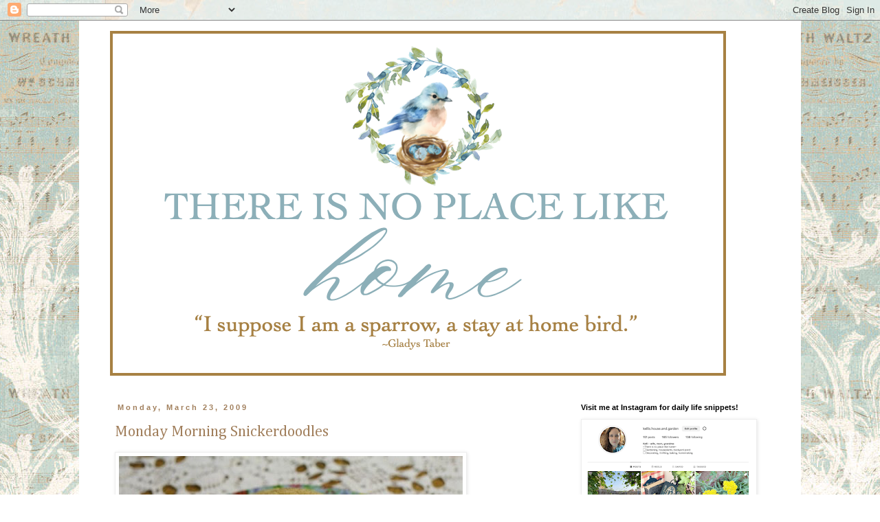

--- FILE ---
content_type: text/html; charset=UTF-8
request_url: https://kellishouse.blogspot.com/2009/03/monday-morning-snickerdoodles.html?showComment=1237841280000
body_size: 22732
content:
<!DOCTYPE html>
<html class='v2' dir='ltr' lang='en'>
<head>
<link href='https://www.blogger.com/static/v1/widgets/335934321-css_bundle_v2.css' rel='stylesheet' type='text/css'/>
<meta content='width=1100' name='viewport'/>
<meta content='text/html; charset=UTF-8' http-equiv='Content-Type'/>
<meta content='blogger' name='generator'/>
<link href='https://kellishouse.blogspot.com/favicon.ico' rel='icon' type='image/x-icon'/>
<link href='http://kellishouse.blogspot.com/2009/03/monday-morning-snickerdoodles.html' rel='canonical'/>
<link rel="alternate" type="application/atom+xml" title="There is no place like home - Atom" href="https://kellishouse.blogspot.com/feeds/posts/default" />
<link rel="alternate" type="application/rss+xml" title="There is no place like home - RSS" href="https://kellishouse.blogspot.com/feeds/posts/default?alt=rss" />
<link rel="service.post" type="application/atom+xml" title="There is no place like home - Atom" href="https://www.blogger.com/feeds/21558651/posts/default" />

<link rel="alternate" type="application/atom+xml" title="There is no place like home - Atom" href="https://kellishouse.blogspot.com/feeds/4391369403313327247/comments/default" />
<!--Can't find substitution for tag [blog.ieCssRetrofitLinks]-->
<link href='http://farm4.static.flickr.com/3469/3379397154_a308e66b1e.jpg' rel='image_src'/>
<meta content='http://kellishouse.blogspot.com/2009/03/monday-morning-snickerdoodles.html' property='og:url'/>
<meta content='Monday Morning Snickerdoodles' property='og:title'/>
<meta content='Good morning!  The girls and I are on our way to visit a retirement home with our Faith Keeper&#39;s group.   Some of the girls are going to sin...' property='og:description'/>
<meta content='https://lh3.googleusercontent.com/blogger_img_proxy/AEn0k_uQd3C10HRstOW5yWt1j48rAwf_wheHxn5C5MjTjXMmgmyzHpI8EyjnWXlkcm-Jcg-r4NsDWq_Y1dVF0TyvafWje3OkOF2vrlfzildaW4pvf7Zb00wF04h4T3tSR_HxSaY=w1200-h630-p-k-no-nu' property='og:image'/>
<title>There is no place like home: Monday Morning Snickerdoodles</title>
<style type='text/css'>@font-face{font-family:'Cambria';font-style:normal;font-weight:400;font-display:swap;src:url(//fonts.gstatic.com/l/font?kit=GFDqWAB9jnWLT-HIK7ILrphaOAw&skey=d4699178559bc4b0&v=v18)format('woff2');unicode-range:U+0000-00FF,U+0131,U+0152-0153,U+02BB-02BC,U+02C6,U+02DA,U+02DC,U+0304,U+0308,U+0329,U+2000-206F,U+20AC,U+2122,U+2191,U+2193,U+2212,U+2215,U+FEFF,U+FFFD;}</style>
<style id='page-skin-1' type='text/css'><!--
/*
-----------------------------------------------
Blogger Template Style
Name:     Simple
Designer: Blogger
URL:      www.blogger.com
----------------------------------------------- */
/* Content
----------------------------------------------- */
body {
font: normal normal 12px Georgia, Utopia, 'Palatino Linotype', Palatino, serif;
color: #a17f5c;
background: #ffffff url(//1.bp.blogspot.com/-y7hnBsRS2hM/VztzYmD1dQI/AAAAAAAAgII/rPPGshC0roIxKmgyuLO0xsSPryZKzFgwACK4B/s0/aquamusic.jpg) repeat scroll top center;
padding: 0 0 0 0;
}
html body .region-inner {
min-width: 0;
max-width: 100%;
width: auto;
}
h2 {
font-size: 22px;
}
a:link {
text-decoration:none;
color: #a17f5c;
}
a:visited {
text-decoration:none;
color: #503f2e;
}
a:hover {
text-decoration:underline;
color: #503f2e;
}
.body-fauxcolumn-outer .fauxcolumn-inner {
background: transparent none repeat scroll top left;
_background-image: none;
}
.body-fauxcolumn-outer .cap-top {
position: absolute;
z-index: 1;
height: 400px;
width: 100%;
}
.body-fauxcolumn-outer .cap-top .cap-left {
width: 100%;
background: transparent none repeat-x scroll top left;
_background-image: none;
}
.content-outer {
-moz-box-shadow: 0 0 0 rgba(0, 0, 0, .15);
-webkit-box-shadow: 0 0 0 rgba(0, 0, 0, .15);
-goog-ms-box-shadow: 0 0 0 #333333;
box-shadow: 0 0 0 rgba(0, 0, 0, .15);
margin-bottom: 1px;
}
.content-inner {
padding: 10px 40px;
}
.content-inner {
background-color: #ffffff;
}
/* Header
----------------------------------------------- */
.header-outer {
background: transparent none repeat-x scroll 0 -400px;
_background-image: none;
}
.Header h1 {
font: normal normal 40px 'Trebuchet MS',Trebuchet,Verdana,sans-serif;
color: #a17f5c;
text-shadow: 0 0 0 rgba(0, 0, 0, .2);
}
.Header h1 a {
color: #a17f5c;
}
.Header .description {
font-size: 18px;
color: #a17f5c;
}
.header-inner .Header .titlewrapper {
padding: 22px 0;
}
.header-inner .Header .descriptionwrapper {
padding: 0 0;
}
/* Tabs
----------------------------------------------- */
.tabs-inner .section:first-child {
border-top: 0 solid #dddddd;
}
.tabs-inner .section:first-child ul {
margin-top: -1px;
border-top: 1px solid #dddddd;
border-left: 1px solid #dddddd;
border-right: 1px solid #dddddd;
}
.tabs-inner .widget ul {
background: transparent none repeat-x scroll 0 -800px;
_background-image: none;
border-bottom: 1px solid #dddddd;
margin-top: 0;
margin-left: -30px;
margin-right: -30px;
}
.tabs-inner .widget li a {
display: inline-block;
padding: .6em 1em;
font: normal normal 12px Georgia, Utopia, 'Palatino Linotype', Palatino, serif;
color: #000000;
border-left: 1px solid #ffffff;
border-right: 1px solid #dddddd;
}
.tabs-inner .widget li:first-child a {
border-left: none;
}
.tabs-inner .widget li.selected a, .tabs-inner .widget li a:hover {
color: #000000;
background-color: #eeeeee;
text-decoration: none;
}
/* Columns
----------------------------------------------- */
.main-outer {
border-top: 0 solid transparent;
}
.fauxcolumn-left-outer .fauxcolumn-inner {
border-right: 1px solid transparent;
}
.fauxcolumn-right-outer .fauxcolumn-inner {
border-left: 1px solid transparent;
}
/* Headings
----------------------------------------------- */
div.widget > h2,
div.widget h2.title {
margin: 0 0 1em 0;
font: normal bold 11px 'Trebuchet MS',Trebuchet,Verdana,sans-serif;
color: #000000;
}
/* Widgets
----------------------------------------------- */
.widget .zippy {
color: #999999;
text-shadow: 2px 2px 1px rgba(0, 0, 0, .1);
}
.widget .popular-posts ul {
list-style: none;
}
/* Posts
----------------------------------------------- */
h2.date-header {
font: normal bold 11px Arial, Tahoma, Helvetica, FreeSans, sans-serif;
}
.date-header span {
background-color: #ffffff;
color: #a17f5c;
padding: 0.4em;
letter-spacing: 3px;
margin: inherit;
}
.main-inner {
padding-top: 35px;
padding-bottom: 65px;
}
.main-inner .column-center-inner {
padding: 0 0;
}
.main-inner .column-center-inner .section {
margin: 0 1em;
}
.post {
margin: 0 0 45px 0;
}
h3.post-title, .comments h4 {
font: normal normal 22px Cambria;
margin: .75em 0 0;
}
.post-body {
font-size: 110%;
line-height: 1.4;
position: relative;
}
.post-body img, .post-body .tr-caption-container, .Profile img, .Image img,
.BlogList .item-thumbnail img {
padding: 2px;
background: #ffffff;
border: 1px solid #eeeeee;
-moz-box-shadow: 1px 1px 5px rgba(0, 0, 0, .1);
-webkit-box-shadow: 1px 1px 5px rgba(0, 0, 0, .1);
box-shadow: 1px 1px 5px rgba(0, 0, 0, .1);
}
.post-body img, .post-body .tr-caption-container {
padding: 5px;
}
.post-body .tr-caption-container {
color: #a17f5c;
}
.post-body .tr-caption-container img {
padding: 0;
background: transparent;
border: none;
-moz-box-shadow: 0 0 0 rgba(0, 0, 0, .1);
-webkit-box-shadow: 0 0 0 rgba(0, 0, 0, .1);
box-shadow: 0 0 0 rgba(0, 0, 0, .1);
}
.post-header {
margin: 0 0 1.5em;
line-height: 1.6;
font-size: 90%;
}
.post-footer {
margin: 20px -2px 0;
padding: 5px 10px;
color: #666666;
background-color: #eeeeee;
border-bottom: 1px solid #eeeeee;
line-height: 1.6;
font-size: 90%;
}
#comments .comment-author {
padding-top: 1.5em;
border-top: 1px solid transparent;
background-position: 0 1.5em;
}
#comments .comment-author:first-child {
padding-top: 0;
border-top: none;
}
.avatar-image-container {
margin: .2em 0 0;
}
#comments .avatar-image-container img {
border: 1px solid #eeeeee;
}
/* Comments
----------------------------------------------- */
.comments .comments-content .icon.blog-author {
background-repeat: no-repeat;
background-image: url([data-uri]);
}
.comments .comments-content .loadmore a {
border-top: 1px solid #999999;
border-bottom: 1px solid #999999;
}
.comments .comment-thread.inline-thread {
background-color: #eeeeee;
}
.comments .continue {
border-top: 2px solid #999999;
}
/* Accents
---------------------------------------------- */
.section-columns td.columns-cell {
border-left: 1px solid transparent;
}
.blog-pager {
background: transparent url(//www.blogblog.com/1kt/simple/paging_dot.png) repeat-x scroll top center;
}
.blog-pager-older-link, .home-link,
.blog-pager-newer-link {
background-color: #ffffff;
padding: 5px;
}
.footer-outer {
border-top: 1px dashed #bbbbbb;
}
/* Mobile
----------------------------------------------- */
body.mobile  {
background-size: auto;
}
.mobile .body-fauxcolumn-outer {
background: transparent none repeat scroll top left;
}
.mobile .body-fauxcolumn-outer .cap-top {
background-size: 100% auto;
}
.mobile .content-outer {
-webkit-box-shadow: 0 0 3px rgba(0, 0, 0, .15);
box-shadow: 0 0 3px rgba(0, 0, 0, .15);
}
.mobile .tabs-inner .widget ul {
margin-left: 0;
margin-right: 0;
}
.mobile .post {
margin: 0;
}
.mobile .main-inner .column-center-inner .section {
margin: 0;
}
.mobile .date-header span {
padding: 0.1em 10px;
margin: 0 -10px;
}
.mobile h3.post-title {
margin: 0;
}
.mobile .blog-pager {
background: transparent none no-repeat scroll top center;
}
.mobile .footer-outer {
border-top: none;
}
.mobile .main-inner, .mobile .footer-inner {
background-color: #ffffff;
}
.mobile-index-contents {
color: #a17f5c;
}
.mobile-link-button {
background-color: #a17f5c;
}
.mobile-link-button a:link, .mobile-link-button a:visited {
color: #ffffff;
}
.mobile .tabs-inner .section:first-child {
border-top: none;
}
.mobile .tabs-inner .PageList .widget-content {
background-color: #eeeeee;
color: #000000;
border-top: 1px solid #dddddd;
border-bottom: 1px solid #dddddd;
}
.mobile .tabs-inner .PageList .widget-content .pagelist-arrow {
border-left: 1px solid #dddddd;
}

--></style>
<style id='template-skin-1' type='text/css'><!--
body {
min-width: 1050px;
}
.content-outer, .content-fauxcolumn-outer, .region-inner {
min-width: 1050px;
max-width: 1050px;
_width: 1050px;
}
.main-inner .columns {
padding-left: 0;
padding-right: 310px;
}
.main-inner .fauxcolumn-center-outer {
left: 0;
right: 310px;
/* IE6 does not respect left and right together */
_width: expression(this.parentNode.offsetWidth -
parseInt("0") -
parseInt("310px") + 'px');
}
.main-inner .fauxcolumn-left-outer {
width: 0;
}
.main-inner .fauxcolumn-right-outer {
width: 310px;
}
.main-inner .column-left-outer {
width: 0;
right: 100%;
margin-left: -0;
}
.main-inner .column-right-outer {
width: 310px;
margin-right: -310px;
}
#layout {
min-width: 0;
}
#layout .content-outer {
min-width: 0;
width: 800px;
}
#layout .region-inner {
min-width: 0;
width: auto;
}
body#layout div.add_widget {
padding: 8px;
}
body#layout div.add_widget a {
margin-left: 32px;
}
--></style>
<style>
    body {background-image:url(\/\/1.bp.blogspot.com\/-y7hnBsRS2hM\/VztzYmD1dQI\/AAAAAAAAgII\/rPPGshC0roIxKmgyuLO0xsSPryZKzFgwACK4B\/s0\/aquamusic.jpg);}
    
@media (max-width: 200px) { body {background-image:url(\/\/1.bp.blogspot.com\/-y7hnBsRS2hM\/VztzYmD1dQI\/AAAAAAAAgII\/rPPGshC0roIxKmgyuLO0xsSPryZKzFgwACK4B\/w200\/aquamusic.jpg);}}
@media (max-width: 400px) and (min-width: 201px) { body {background-image:url(\/\/1.bp.blogspot.com\/-y7hnBsRS2hM\/VztzYmD1dQI\/AAAAAAAAgII\/rPPGshC0roIxKmgyuLO0xsSPryZKzFgwACK4B\/w400\/aquamusic.jpg);}}
@media (max-width: 800px) and (min-width: 401px) { body {background-image:url(\/\/1.bp.blogspot.com\/-y7hnBsRS2hM\/VztzYmD1dQI\/AAAAAAAAgII\/rPPGshC0roIxKmgyuLO0xsSPryZKzFgwACK4B\/w800\/aquamusic.jpg);}}
@media (max-width: 1200px) and (min-width: 801px) { body {background-image:url(\/\/1.bp.blogspot.com\/-y7hnBsRS2hM\/VztzYmD1dQI\/AAAAAAAAgII\/rPPGshC0roIxKmgyuLO0xsSPryZKzFgwACK4B\/w1200\/aquamusic.jpg);}}
/* Last tag covers anything over one higher than the previous max-size cap. */
@media (min-width: 1201px) { body {background-image:url(\/\/1.bp.blogspot.com\/-y7hnBsRS2hM\/VztzYmD1dQI\/AAAAAAAAgII\/rPPGshC0roIxKmgyuLO0xsSPryZKzFgwACK4B\/w1600\/aquamusic.jpg);}}
  </style>
<link href='https://www.blogger.com/dyn-css/authorization.css?targetBlogID=21558651&amp;zx=726958c5-8600-478a-a2f4-80b9cadfe833' media='none' onload='if(media!=&#39;all&#39;)media=&#39;all&#39;' rel='stylesheet'/><noscript><link href='https://www.blogger.com/dyn-css/authorization.css?targetBlogID=21558651&amp;zx=726958c5-8600-478a-a2f4-80b9cadfe833' rel='stylesheet'/></noscript>
<meta name='google-adsense-platform-account' content='ca-host-pub-1556223355139109'/>
<meta name='google-adsense-platform-domain' content='blogspot.com'/>

</head>
<body class='loading variant-simplysimple'>
<div class='navbar section' id='navbar' name='Navbar'><div class='widget Navbar' data-version='1' id='Navbar1'><script type="text/javascript">
    function setAttributeOnload(object, attribute, val) {
      if(window.addEventListener) {
        window.addEventListener('load',
          function(){ object[attribute] = val; }, false);
      } else {
        window.attachEvent('onload', function(){ object[attribute] = val; });
      }
    }
  </script>
<div id="navbar-iframe-container"></div>
<script type="text/javascript" src="https://apis.google.com/js/platform.js"></script>
<script type="text/javascript">
      gapi.load("gapi.iframes:gapi.iframes.style.bubble", function() {
        if (gapi.iframes && gapi.iframes.getContext) {
          gapi.iframes.getContext().openChild({
              url: 'https://www.blogger.com/navbar/21558651?po\x3d4391369403313327247\x26origin\x3dhttps://kellishouse.blogspot.com',
              where: document.getElementById("navbar-iframe-container"),
              id: "navbar-iframe"
          });
        }
      });
    </script><script type="text/javascript">
(function() {
var script = document.createElement('script');
script.type = 'text/javascript';
script.src = '//pagead2.googlesyndication.com/pagead/js/google_top_exp.js';
var head = document.getElementsByTagName('head')[0];
if (head) {
head.appendChild(script);
}})();
</script>
</div></div>
<div class='body-fauxcolumns'>
<div class='fauxcolumn-outer body-fauxcolumn-outer'>
<div class='cap-top'>
<div class='cap-left'></div>
<div class='cap-right'></div>
</div>
<div class='fauxborder-left'>
<div class='fauxborder-right'></div>
<div class='fauxcolumn-inner'>
</div>
</div>
<div class='cap-bottom'>
<div class='cap-left'></div>
<div class='cap-right'></div>
</div>
</div>
</div>
<div class='content'>
<div class='content-fauxcolumns'>
<div class='fauxcolumn-outer content-fauxcolumn-outer'>
<div class='cap-top'>
<div class='cap-left'></div>
<div class='cap-right'></div>
</div>
<div class='fauxborder-left'>
<div class='fauxborder-right'></div>
<div class='fauxcolumn-inner'>
</div>
</div>
<div class='cap-bottom'>
<div class='cap-left'></div>
<div class='cap-right'></div>
</div>
</div>
</div>
<div class='content-outer'>
<div class='content-cap-top cap-top'>
<div class='cap-left'></div>
<div class='cap-right'></div>
</div>
<div class='fauxborder-left content-fauxborder-left'>
<div class='fauxborder-right content-fauxborder-right'></div>
<div class='content-inner'>
<header>
<div class='header-outer'>
<div class='header-cap-top cap-top'>
<div class='cap-left'></div>
<div class='cap-right'></div>
</div>
<div class='fauxborder-left header-fauxborder-left'>
<div class='fauxborder-right header-fauxborder-right'></div>
<div class='region-inner header-inner'>
<div class='header section' id='header' name='Header'><div class='widget Header' data-version='1' id='Header1'>
<div id='header-inner'>
<a href='https://kellishouse.blogspot.com/' style='display: block'>
<img alt='There is no place like home' height='512px; ' id='Header1_headerimg' src='https://blogger.googleusercontent.com/img/a/AVvXsEhhijUf8x-U1JE_Ayr1dEoUJTZp5V9kcITOBHH1J8z0cbGn6egestdJCVFvStLe016kax5otv3JJHkdiKPMxbA2aLf2_EoreHidUz_6_9522ZVgc99FL_TdMrOmwPb1fwhQoHHLvQpFbMomyn2ZwnzUWzdT6RZv-XE8qDzzCgaYStwXnT2ygtKO=s906' style='display: block' width='906px; '/>
</a>
</div>
</div></div>
</div>
</div>
<div class='header-cap-bottom cap-bottom'>
<div class='cap-left'></div>
<div class='cap-right'></div>
</div>
</div>
</header>
<div class='tabs-outer'>
<div class='tabs-cap-top cap-top'>
<div class='cap-left'></div>
<div class='cap-right'></div>
</div>
<div class='fauxborder-left tabs-fauxborder-left'>
<div class='fauxborder-right tabs-fauxborder-right'></div>
<div class='region-inner tabs-inner'>
<div class='tabs no-items section' id='crosscol' name='Cross-Column'></div>
<div class='tabs no-items section' id='crosscol-overflow' name='Cross-Column 2'></div>
</div>
</div>
<div class='tabs-cap-bottom cap-bottom'>
<div class='cap-left'></div>
<div class='cap-right'></div>
</div>
</div>
<div class='main-outer'>
<div class='main-cap-top cap-top'>
<div class='cap-left'></div>
<div class='cap-right'></div>
</div>
<div class='fauxborder-left main-fauxborder-left'>
<div class='fauxborder-right main-fauxborder-right'></div>
<div class='region-inner main-inner'>
<div class='columns fauxcolumns'>
<div class='fauxcolumn-outer fauxcolumn-center-outer'>
<div class='cap-top'>
<div class='cap-left'></div>
<div class='cap-right'></div>
</div>
<div class='fauxborder-left'>
<div class='fauxborder-right'></div>
<div class='fauxcolumn-inner'>
</div>
</div>
<div class='cap-bottom'>
<div class='cap-left'></div>
<div class='cap-right'></div>
</div>
</div>
<div class='fauxcolumn-outer fauxcolumn-left-outer'>
<div class='cap-top'>
<div class='cap-left'></div>
<div class='cap-right'></div>
</div>
<div class='fauxborder-left'>
<div class='fauxborder-right'></div>
<div class='fauxcolumn-inner'>
</div>
</div>
<div class='cap-bottom'>
<div class='cap-left'></div>
<div class='cap-right'></div>
</div>
</div>
<div class='fauxcolumn-outer fauxcolumn-right-outer'>
<div class='cap-top'>
<div class='cap-left'></div>
<div class='cap-right'></div>
</div>
<div class='fauxborder-left'>
<div class='fauxborder-right'></div>
<div class='fauxcolumn-inner'>
</div>
</div>
<div class='cap-bottom'>
<div class='cap-left'></div>
<div class='cap-right'></div>
</div>
</div>
<!-- corrects IE6 width calculation -->
<div class='columns-inner'>
<div class='column-center-outer'>
<div class='column-center-inner'>
<div class='main section' id='main' name='Main'><div class='widget Blog' data-version='1' id='Blog1'>
<div class='blog-posts hfeed'>

          <div class="date-outer">
        
<h2 class='date-header'><span>Monday, March 23, 2009</span></h2>

          <div class="date-posts">
        
<div class='post-outer'>
<div class='post hentry uncustomized-post-template' itemprop='blogPost' itemscope='itemscope' itemtype='http://schema.org/BlogPosting'>
<meta content='http://farm4.static.flickr.com/3469/3379397154_a308e66b1e.jpg' itemprop='image_url'/>
<meta content='21558651' itemprop='blogId'/>
<meta content='4391369403313327247' itemprop='postId'/>
<a name='4391369403313327247'></a>
<h3 class='post-title entry-title' itemprop='name'>
Monday Morning Snickerdoodles
</h3>
<div class='post-header'>
<div class='post-header-line-1'></div>
</div>
<div class='post-body entry-content' id='post-body-4391369403313327247' itemprop='description articleBody'>
<a href="http://www.flickr.com/photos/44124374707@N01/3379397154/" title="Snickerdoodles by Kelli, on Flickr"><img alt="Snickerdoodles" height="333" src="https://lh3.googleusercontent.com/blogger_img_proxy/AEn0k_uQd3C10HRstOW5yWt1j48rAwf_wheHxn5C5MjTjXMmgmyzHpI8EyjnWXlkcm-Jcg-r4NsDWq_Y1dVF0TyvafWje3OkOF2vrlfzildaW4pvf7Zb00wF04h4T3tSR_HxSaY=s0-d" width="500"></a><br />Good morning!  The girls and I are on our way to visit a retirement home with our Faith Keeper's group.   Some of the girls are going to sing songs, play the piano, or recite a poem.  Everyone is also bringing a treat to share, so we made snickerdoodles.<br /><br /><a href="http://www.flickr.com/photos/44124374707@N01/3378579477/" title="Snickerdoodles by Kelli, on Flickr"><img alt="Snickerdoodles" height="333" src="https://lh3.googleusercontent.com/blogger_img_proxy/AEn0k_u37pDPYCAhbzJryg0K13EexiJ361BY9PvGHTObXTDiykFGAIr1-D7cRXznSxM_FgHIxlEMrf7BdQ38sGcbczE9kcrI-L06SPiVeqv16EhbMOOcf_mFy2mEVMGly19JLA=s0-d" width="500"></a><br /><br /><span style="font-weight: bold;">Snickerdoodles</span><br /><br /><span style="font-size:85%;">1 cup butter<br />1 1/2 cups white sugar<br />2 eggs<br />1 teaspoon vanilla<br />2 3/4 cups all-purpose flour<br />1 teaspoon baking soda<br />2 teaspoons cream of tartar<br />1/2 teaspoon salt<br />4 tablespoons white sugar<br />4 teaspoons ground cinnamon<br /><br />1.  Preheat oven to 375F.<br />2.  In a mixing bowl, cream the butter and sugar together.  Add eggs and vanilla.<br />3.  In a separate bowl, combine flour, baking soda, cream of tartar, and salt.  Add to the creamed mixture and blend well.<br />4.  In a small bowl, stir together the 4 tablespoons of sugar, and the cinnamon.  Roll dough into walnut sized balls, then roll in the cinnamon sugar.  Place cookies on lightly greased cookie sheet, two inches apart.  Flatten slightly with bottom of glass.<br />5.  Bake for 6-8 minutes. Edges should be slightly brown.  Cool on wire rack.</span><br /><br /><a href="http://www.flickr.com/photos/44124374707@N01/3378579503/" title="Snickerdoodles by Kelli, on Flickr"><img alt="Snickerdoodles" height="333" src="https://lh3.googleusercontent.com/blogger_img_proxy/AEn0k_vlALLqFfw5rJWFI7aKMUQydn8ElukDfRcr6b8o7Yj4sBp4vMtW8fT5km1ehpt9mO5pGxzsV8m52QQhSkj--nz1RZv60qn3D2vlHfzfrP4awzDw6Yal5v_Ecdiuq5YuzQ=s0-d" width="500"></a><br /><br />Have a wonderful start to your week.  I'll be back soon with some  Easter decorations.
<div style='clear: both;'></div>
</div>
<div class='post-footer'>
<div class='post-footer-line post-footer-line-1'>
<span class='post-author vcard'>
Posted by
<span class='fn' itemprop='author' itemscope='itemscope' itemtype='http://schema.org/Person'>
<span itemprop='name'>Kelli</span>
</span>
</span>
<span class='post-timestamp'>
at
<meta content='http://kellishouse.blogspot.com/2009/03/monday-morning-snickerdoodles.html' itemprop='url'/>
<a class='timestamp-link' href='https://kellishouse.blogspot.com/2009/03/monday-morning-snickerdoodles.html' rel='bookmark' title='permanent link'><abbr class='published' itemprop='datePublished' title='2009-03-23T09:28:00-05:00'>9:28 AM</abbr></a>
</span>
<span class='post-comment-link'>
</span>
<span class='post-icons'>
<span class='item-action'>
<a href='https://www.blogger.com/email-post/21558651/4391369403313327247' title='Email Post'>
<img alt='' class='icon-action' height='13' src='https://resources.blogblog.com/img/icon18_email.gif' width='18'/>
</a>
</span>
<span class='item-control blog-admin pid-476560181'>
<a href='https://www.blogger.com/post-edit.g?blogID=21558651&postID=4391369403313327247&from=pencil' title='Edit Post'>
<img alt='' class='icon-action' height='18' src='https://resources.blogblog.com/img/icon18_edit_allbkg.gif' width='18'/>
</a>
</span>
</span>
<div class='post-share-buttons goog-inline-block'>
</div>
</div>
<div class='post-footer-line post-footer-line-2'>
<span class='post-labels'>
</span>
</div>
<div class='post-footer-line post-footer-line-3'>
<span class='post-location'>
</span>
</div>
</div>
</div>
<div class='comments' id='comments'>
<a name='comments'></a>
<h4>35 comments:</h4>
<div id='Blog1_comments-block-wrapper'>
<dl class='avatar-comment-indent' id='comments-block'>
<dt class='comment-author ' id='c3359250325546992977'>
<a name='c3359250325546992977'></a>
<div class="avatar-image-container vcard"><span dir="ltr"><a href="https://www.blogger.com/profile/08356506734835725327" target="" rel="nofollow" onclick="" class="avatar-hovercard" id="av-3359250325546992977-08356506734835725327"><img src="https://resources.blogblog.com/img/blank.gif" width="35" height="35" class="delayLoad" style="display: none;" longdesc="//blogger.googleusercontent.com/img/b/R29vZ2xl/AVvXsEgYyxEELESRVNSwCypBrjp2MA_Fe4qmGYHU3ZQ44LH9h7j8AUxhYCXbMrEa1ZPhTZbfBX_gvzpix0U2dViXPTMNV7BZZI702sVVX7wivxVAeuYwdL3SMbDRgsEHI-U43No/s45-c/IMG_1702.JPG" alt="" title="Elena">

<noscript><img src="//blogger.googleusercontent.com/img/b/R29vZ2xl/AVvXsEgYyxEELESRVNSwCypBrjp2MA_Fe4qmGYHU3ZQ44LH9h7j8AUxhYCXbMrEa1ZPhTZbfBX_gvzpix0U2dViXPTMNV7BZZI702sVVX7wivxVAeuYwdL3SMbDRgsEHI-U43No/s45-c/IMG_1702.JPG" width="35" height="35" class="photo" alt=""></noscript></a></span></div>
<a href='https://www.blogger.com/profile/08356506734835725327' rel='nofollow'>Elena</a>
said...
</dt>
<dd class='comment-body' id='Blog1_cmt-3359250325546992977'>
<p>
Wow those look yummy!  They are one of my favorite cookies.  What a neat activity for your girls to participate in.  Blessing to you!  Elena
</p>
</dd>
<dd class='comment-footer'>
<span class='comment-timestamp'>
<a href='https://kellishouse.blogspot.com/2009/03/monday-morning-snickerdoodles.html?showComment=1237824660000#c3359250325546992977' title='comment permalink'>
11:11 AM
</a>
<span class='item-control blog-admin pid-1831813274'>
<a class='comment-delete' href='https://www.blogger.com/comment/delete/21558651/3359250325546992977' title='Delete Comment'>
<img src='https://resources.blogblog.com/img/icon_delete13.gif'/>
</a>
</span>
</span>
</dd>
<dt class='comment-author ' id='c1795627282991737228'>
<a name='c1795627282991737228'></a>
<div class="avatar-image-container avatar-stock"><span dir="ltr"><img src="//resources.blogblog.com/img/blank.gif" width="35" height="35" alt="" title="Anonymous">

</span></div>
Anonymous
said...
</dt>
<dd class='comment-body' id='Blog1_cmt-1795627282991737228'>
<p>
Snickerdoodles! Look delicious!<BR/><BR/>Ali @ A Cosy Life
</p>
</dd>
<dd class='comment-footer'>
<span class='comment-timestamp'>
<a href='https://kellishouse.blogspot.com/2009/03/monday-morning-snickerdoodles.html?showComment=1237825920000#c1795627282991737228' title='comment permalink'>
11:32 AM
</a>
<span class='item-control blog-admin pid-468683107'>
<a class='comment-delete' href='https://www.blogger.com/comment/delete/21558651/1795627282991737228' title='Delete Comment'>
<img src='https://resources.blogblog.com/img/icon_delete13.gif'/>
</a>
</span>
</span>
</dd>
<dt class='comment-author ' id='c2419521068873089431'>
<a name='c2419521068873089431'></a>
<div class="avatar-image-container vcard"><span dir="ltr"><a href="https://www.blogger.com/profile/14825073212179289053" target="" rel="nofollow" onclick="" class="avatar-hovercard" id="av-2419521068873089431-14825073212179289053"><img src="https://resources.blogblog.com/img/blank.gif" width="35" height="35" class="delayLoad" style="display: none;" longdesc="//blogger.googleusercontent.com/img/b/R29vZ2xl/AVvXsEi3GISE2r4MgAB7P30IwI-JfVd53UJR4a23F18_YSq63hLW3NYm32tw9ei_eFmM_ctA9A8TIv7nT61S48sGIiuUgN5eFxrH4jifCD-ong09OKBmgkL8OdM67GLoBhLLdSE/s45-c/100_0052.JPG" alt="" title="Heather">

<noscript><img src="//blogger.googleusercontent.com/img/b/R29vZ2xl/AVvXsEi3GISE2r4MgAB7P30IwI-JfVd53UJR4a23F18_YSq63hLW3NYm32tw9ei_eFmM_ctA9A8TIv7nT61S48sGIiuUgN5eFxrH4jifCD-ong09OKBmgkL8OdM67GLoBhLLdSE/s45-c/100_0052.JPG" width="35" height="35" class="photo" alt=""></noscript></a></span></div>
<a href='https://www.blogger.com/profile/14825073212179289053' rel='nofollow'>Heather</a>
said...
</dt>
<dd class='comment-body' id='Blog1_cmt-2419521068873089431'>
<p>
have fun! the cookies look yummy!
</p>
</dd>
<dd class='comment-footer'>
<span class='comment-timestamp'>
<a href='https://kellishouse.blogspot.com/2009/03/monday-morning-snickerdoodles.html?showComment=1237826160000#c2419521068873089431' title='comment permalink'>
11:36 AM
</a>
<span class='item-control blog-admin pid-739042055'>
<a class='comment-delete' href='https://www.blogger.com/comment/delete/21558651/2419521068873089431' title='Delete Comment'>
<img src='https://resources.blogblog.com/img/icon_delete13.gif'/>
</a>
</span>
</span>
</dd>
<dt class='comment-author ' id='c1765052455258970475'>
<a name='c1765052455258970475'></a>
<div class="avatar-image-container vcard"><span dir="ltr"><a href="https://www.blogger.com/profile/07967298521893250721" target="" rel="nofollow" onclick="" class="avatar-hovercard" id="av-1765052455258970475-07967298521893250721"><img src="https://resources.blogblog.com/img/blank.gif" width="35" height="35" class="delayLoad" style="display: none;" longdesc="//blogger.googleusercontent.com/img/b/R29vZ2xl/AVvXsEiB3lVI5fVg5SP-y8PzV0fHO33KhA0n_Y0Mruds2FCGs8P9EzcxFCiW53VckTuaAGvmUKitsfUBUDlzcoduOselMoq1WeWcbloMzK_bBZitlLY43W6lhpCvdDS2ytIrEw/s45-c/images.jpeg" alt="" title="The Raggedy Girl">

<noscript><img src="//blogger.googleusercontent.com/img/b/R29vZ2xl/AVvXsEiB3lVI5fVg5SP-y8PzV0fHO33KhA0n_Y0Mruds2FCGs8P9EzcxFCiW53VckTuaAGvmUKitsfUBUDlzcoduOselMoq1WeWcbloMzK_bBZitlLY43W6lhpCvdDS2ytIrEw/s45-c/images.jpeg" width="35" height="35" class="photo" alt=""></noscript></a></span></div>
<a href='https://www.blogger.com/profile/07967298521893250721' rel='nofollow'>The Raggedy Girl</a>
said...
</dt>
<dd class='comment-body' id='Blog1_cmt-1765052455258970475'>
<p>
This is my second favorite cookie and a great kid's cookie because it is not messy, thanks for sharing this recipe.<BR/><BR/>Have a Marvelous Monday<BR/>from the Raggedy Roberta Anne
</p>
</dd>
<dd class='comment-footer'>
<span class='comment-timestamp'>
<a href='https://kellishouse.blogspot.com/2009/03/monday-morning-snickerdoodles.html?showComment=1237826640000#c1765052455258970475' title='comment permalink'>
11:44 AM
</a>
<span class='item-control blog-admin pid-552886762'>
<a class='comment-delete' href='https://www.blogger.com/comment/delete/21558651/1765052455258970475' title='Delete Comment'>
<img src='https://resources.blogblog.com/img/icon_delete13.gif'/>
</a>
</span>
</span>
</dd>
<dt class='comment-author ' id='c4245086357260960447'>
<a name='c4245086357260960447'></a>
<div class="avatar-image-container vcard"><span dir="ltr"><a href="https://www.blogger.com/profile/12726853262349400506" target="" rel="nofollow" onclick="" class="avatar-hovercard" id="av-4245086357260960447-12726853262349400506"><img src="https://resources.blogblog.com/img/blank.gif" width="35" height="35" class="delayLoad" style="display: none;" longdesc="//blogger.googleusercontent.com/img/b/R29vZ2xl/AVvXsEj1SCdiOwQvACKFsIl5UN-KMAUzQ1oCBRV2BR7SCM4ITQj_Mo5G57Vfesd3ZI_kDPlnZXrW5PsSlbtOoo7cVnMrvMLmIGv7yP9Egw8vV420WpQp3OJJvFo0PfQ6YmGLoyo/s45-c/blog+pictures+010.JPG" alt="" title="Mary Anne">

<noscript><img src="//blogger.googleusercontent.com/img/b/R29vZ2xl/AVvXsEj1SCdiOwQvACKFsIl5UN-KMAUzQ1oCBRV2BR7SCM4ITQj_Mo5G57Vfesd3ZI_kDPlnZXrW5PsSlbtOoo7cVnMrvMLmIGv7yP9Egw8vV420WpQp3OJJvFo0PfQ6YmGLoyo/s45-c/blog+pictures+010.JPG" width="35" height="35" class="photo" alt=""></noscript></a></span></div>
<a href='https://www.blogger.com/profile/12726853262349400506' rel='nofollow'>Mary Anne</a>
said...
</dt>
<dd class='comment-body' id='Blog1_cmt-4245086357260960447'>
<p>
Those look yummy;-)  What a wonderful thing you and your girls are doing in visiting a retirement home.  Our homeschool group does this sometimes and the residents are always so thrilled to see all of the kids.  You can tell that it really lifts their spirits.<BR/><BR/>Have a good time;-)<BR/><BR/>Blessings,<BR/><BR/>Mary Anne
</p>
</dd>
<dd class='comment-footer'>
<span class='comment-timestamp'>
<a href='https://kellishouse.blogspot.com/2009/03/monday-morning-snickerdoodles.html?showComment=1237827540000#c4245086357260960447' title='comment permalink'>
11:59 AM
</a>
<span class='item-control blog-admin pid-376250423'>
<a class='comment-delete' href='https://www.blogger.com/comment/delete/21558651/4245086357260960447' title='Delete Comment'>
<img src='https://resources.blogblog.com/img/icon_delete13.gif'/>
</a>
</span>
</span>
</dd>
<dt class='comment-author ' id='c8387131750803087631'>
<a name='c8387131750803087631'></a>
<div class="avatar-image-container vcard"><span dir="ltr"><a href="https://www.blogger.com/profile/12127576924493692967" target="" rel="nofollow" onclick="" class="avatar-hovercard" id="av-8387131750803087631-12127576924493692967"><img src="https://resources.blogblog.com/img/blank.gif" width="35" height="35" class="delayLoad" style="display: none;" longdesc="//blogger.googleusercontent.com/img/b/R29vZ2xl/AVvXsEgl3rOQAKNJeFcWiJvrR4hR5xaFuxH6yj3erqMf4nuXKHdmWLujE2sHYkAR0yqBFbXH-7VG-QbeKUeJs6KLAuZbh673c9nxuMe96zP73tdwck13ALy5gMn-RMjy56RJFw/s45-c/2013-06-15+17.14.40.jpg" alt="" title="Jane">

<noscript><img src="//blogger.googleusercontent.com/img/b/R29vZ2xl/AVvXsEgl3rOQAKNJeFcWiJvrR4hR5xaFuxH6yj3erqMf4nuXKHdmWLujE2sHYkAR0yqBFbXH-7VG-QbeKUeJs6KLAuZbh673c9nxuMe96zP73tdwck13ALy5gMn-RMjy56RJFw/s45-c/2013-06-15+17.14.40.jpg" width="35" height="35" class="photo" alt=""></noscript></a></span></div>
<a href='https://www.blogger.com/profile/12127576924493692967' rel='nofollow'>Jane</a>
said...
</dt>
<dd class='comment-body' id='Blog1_cmt-8387131750803087631'>
<p>
That is good for you to take your children to the nursing home. I think it is good for kids to relate to the older people. That way they're not just learning to related to peers but they know how to communicate with various people. We sing and have services at our local rest home once a week. We enjoy it. We make corsages for all the women for Mother's Day. We always try to do something different each year and as cheap and simple as possible since there are 50 to 60 of them. Last year Julie did cards instead. I would like to make a quilt fabric flower. Can you think of a simple pattern I could go by?
</p>
</dd>
<dd class='comment-footer'>
<span class='comment-timestamp'>
<a href='https://kellishouse.blogspot.com/2009/03/monday-morning-snickerdoodles.html?showComment=1237827960000#c8387131750803087631' title='comment permalink'>
12:06 PM
</a>
<span class='item-control blog-admin pid-2107579639'>
<a class='comment-delete' href='https://www.blogger.com/comment/delete/21558651/8387131750803087631' title='Delete Comment'>
<img src='https://resources.blogblog.com/img/icon_delete13.gif'/>
</a>
</span>
</span>
</dd>
<dt class='comment-author ' id='c3508850183917475733'>
<a name='c3508850183917475733'></a>
<div class="avatar-image-container vcard"><span dir="ltr"><a href="https://www.blogger.com/profile/04678896522669953138" target="" rel="nofollow" onclick="" class="avatar-hovercard" id="av-3508850183917475733-04678896522669953138"><img src="https://resources.blogblog.com/img/blank.gif" width="35" height="35" class="delayLoad" style="display: none;" longdesc="//blogger.googleusercontent.com/img/b/R29vZ2xl/AVvXsEjDweOMf2YQ3krhGn9GqV3nEM1H2vtirsXo8YlP4AhLt356YfDeyCRVAG242Bc-5BiGaH5tzlQyhnsXL5ajxjFWul9poa_Y0KRGI0lQ2nV80oNJgDHpcSH2xbCENW_LOlo/s45-c/Prfile.jpg" alt="" title="Sharri">

<noscript><img src="//blogger.googleusercontent.com/img/b/R29vZ2xl/AVvXsEjDweOMf2YQ3krhGn9GqV3nEM1H2vtirsXo8YlP4AhLt356YfDeyCRVAG242Bc-5BiGaH5tzlQyhnsXL5ajxjFWul9poa_Y0KRGI0lQ2nV80oNJgDHpcSH2xbCENW_LOlo/s45-c/Prfile.jpg" width="35" height="35" class="photo" alt=""></noscript></a></span></div>
<a href='https://www.blogger.com/profile/04678896522669953138' rel='nofollow'>Sharri</a>
said...
</dt>
<dd class='comment-body' id='Blog1_cmt-3508850183917475733'>
<p>
They look great!<BR/>Better still is the investment you're making in taking the girls to the nursing home!
</p>
</dd>
<dd class='comment-footer'>
<span class='comment-timestamp'>
<a href='https://kellishouse.blogspot.com/2009/03/monday-morning-snickerdoodles.html?showComment=1237828080000#c3508850183917475733' title='comment permalink'>
12:08 PM
</a>
<span class='item-control blog-admin pid-808083082'>
<a class='comment-delete' href='https://www.blogger.com/comment/delete/21558651/3508850183917475733' title='Delete Comment'>
<img src='https://resources.blogblog.com/img/icon_delete13.gif'/>
</a>
</span>
</span>
</dd>
<dt class='comment-author ' id='c8205792158147962728'>
<a name='c8205792158147962728'></a>
<div class="avatar-image-container vcard"><span dir="ltr"><a href="https://www.blogger.com/profile/11002884307603736439" target="" rel="nofollow" onclick="" class="avatar-hovercard" id="av-8205792158147962728-11002884307603736439"><img src="https://resources.blogblog.com/img/blank.gif" width="35" height="35" class="delayLoad" style="display: none;" longdesc="//blogger.googleusercontent.com/img/b/R29vZ2xl/AVvXsEhf3SC_BSzgE9Oo4kGeDj2ftY-2t-TdXo2dyyNsIj2-NDf5fvDHeuooAl-C_EqaIUWmC9FNUoXaeaJb2tnU5qWF0O7bIC1Gyu7hh6E4HXXOQ7vP04BsKofNJF5JwPo4ag/s45-c/Me+new.jpg" alt="" title="TJ">

<noscript><img src="//blogger.googleusercontent.com/img/b/R29vZ2xl/AVvXsEhf3SC_BSzgE9Oo4kGeDj2ftY-2t-TdXo2dyyNsIj2-NDf5fvDHeuooAl-C_EqaIUWmC9FNUoXaeaJb2tnU5qWF0O7bIC1Gyu7hh6E4HXXOQ7vP04BsKofNJF5JwPo4ag/s45-c/Me+new.jpg" width="35" height="35" class="photo" alt=""></noscript></a></span></div>
<a href='https://www.blogger.com/profile/11002884307603736439' rel='nofollow'>TJ</a>
said...
</dt>
<dd class='comment-body' id='Blog1_cmt-8205792158147962728'>
<p>
What a wonderful thing for the girls to do!  I have so many memories of visiting nursing and retirement homes.<BR/><BR/>But it is far too tempting to pregnant ladies to post cookie photos in the morning.  :)<BR/><BR/>Have a wonderfu; day!
</p>
</dd>
<dd class='comment-footer'>
<span class='comment-timestamp'>
<a href='https://kellishouse.blogspot.com/2009/03/monday-morning-snickerdoodles.html?showComment=1237828680000#c8205792158147962728' title='comment permalink'>
12:18 PM
</a>
<span class='item-control blog-admin pid-1834730902'>
<a class='comment-delete' href='https://www.blogger.com/comment/delete/21558651/8205792158147962728' title='Delete Comment'>
<img src='https://resources.blogblog.com/img/icon_delete13.gif'/>
</a>
</span>
</span>
</dd>
<dt class='comment-author ' id='c1916596505730818248'>
<a name='c1916596505730818248'></a>
<div class="avatar-image-container vcard"><span dir="ltr"><a href="https://www.blogger.com/profile/02922994263280650480" target="" rel="nofollow" onclick="" class="avatar-hovercard" id="av-1916596505730818248-02922994263280650480"><img src="https://resources.blogblog.com/img/blank.gif" width="35" height="35" class="delayLoad" style="display: none;" longdesc="//blogger.googleusercontent.com/img/b/R29vZ2xl/AVvXsEiBasycxgrKPsqj5sfFb2Rj6RSmMctWFLep2jb6vW0SQwoPkI4YjYWuSzOIxi_vg2fi_Vv5CAvwVSCBbSQfYJTAWFlREKqifhpjICJhV9-QpOr3TcE_wBsaj5AXy-5Dzg/s45-c/hair_cut_3.jpg" alt="" title="Jennifer">

<noscript><img src="//blogger.googleusercontent.com/img/b/R29vZ2xl/AVvXsEiBasycxgrKPsqj5sfFb2Rj6RSmMctWFLep2jb6vW0SQwoPkI4YjYWuSzOIxi_vg2fi_Vv5CAvwVSCBbSQfYJTAWFlREKqifhpjICJhV9-QpOr3TcE_wBsaj5AXy-5Dzg/s45-c/hair_cut_3.jpg" width="35" height="35" class="photo" alt=""></noscript></a></span></div>
<a href='https://www.blogger.com/profile/02922994263280650480' rel='nofollow'>Jennifer</a>
said...
</dt>
<dd class='comment-body' id='Blog1_cmt-1916596505730818248'>
<p>
Snickerdoodles are my favorite!!  Plain and simple yumminess :)
</p>
</dd>
<dd class='comment-footer'>
<span class='comment-timestamp'>
<a href='https://kellishouse.blogspot.com/2009/03/monday-morning-snickerdoodles.html?showComment=1237829460000#c1916596505730818248' title='comment permalink'>
12:31 PM
</a>
<span class='item-control blog-admin pid-482985613'>
<a class='comment-delete' href='https://www.blogger.com/comment/delete/21558651/1916596505730818248' title='Delete Comment'>
<img src='https://resources.blogblog.com/img/icon_delete13.gif'/>
</a>
</span>
</span>
</dd>
<dt class='comment-author ' id='c7819219306936454888'>
<a name='c7819219306936454888'></a>
<div class="avatar-image-container vcard"><span dir="ltr"><a href="https://www.blogger.com/profile/05251317897435993490" target="" rel="nofollow" onclick="" class="avatar-hovercard" id="av-7819219306936454888-05251317897435993490"><img src="https://resources.blogblog.com/img/blank.gif" width="35" height="35" class="delayLoad" style="display: none;" longdesc="//blogger.googleusercontent.com/img/b/R29vZ2xl/AVvXsEjRj4cffwZX6uyJZa1ATY0fxalOBIMbe7PdHKKcZGIHStnr95bLDZcTGm5I2skSC7m3maSgxvzs16QI1PmZ2eckolFKWzV7NxdBuAMDPmtOx2IKqQoeRfl0yl0xtm6AvC8/s45-c/vintage+valentine+cheer.JPG" alt="" title="LBP">

<noscript><img src="//blogger.googleusercontent.com/img/b/R29vZ2xl/AVvXsEjRj4cffwZX6uyJZa1ATY0fxalOBIMbe7PdHKKcZGIHStnr95bLDZcTGm5I2skSC7m3maSgxvzs16QI1PmZ2eckolFKWzV7NxdBuAMDPmtOx2IKqQoeRfl0yl0xtm6AvC8/s45-c/vintage+valentine+cheer.JPG" width="35" height="35" class="photo" alt=""></noscript></a></span></div>
<a href='https://www.blogger.com/profile/05251317897435993490' rel='nofollow'>LBP</a>
said...
</dt>
<dd class='comment-body' id='Blog1_cmt-7819219306936454888'>
<p>
Yum!  I love snickerdoodles!<BR/><BR/>Blessings<BR/><BR/>Linda
</p>
</dd>
<dd class='comment-footer'>
<span class='comment-timestamp'>
<a href='https://kellishouse.blogspot.com/2009/03/monday-morning-snickerdoodles.html?showComment=1237829520000#c7819219306936454888' title='comment permalink'>
12:32 PM
</a>
<span class='item-control blog-admin pid-1210777060'>
<a class='comment-delete' href='https://www.blogger.com/comment/delete/21558651/7819219306936454888' title='Delete Comment'>
<img src='https://resources.blogblog.com/img/icon_delete13.gif'/>
</a>
</span>
</span>
</dd>
<dt class='comment-author ' id='c887341410523493783'>
<a name='c887341410523493783'></a>
<div class="avatar-image-container vcard"><span dir="ltr"><a href="https://www.blogger.com/profile/15052018996145275021" target="" rel="nofollow" onclick="" class="avatar-hovercard" id="av-887341410523493783-15052018996145275021"><img src="https://resources.blogblog.com/img/blank.gif" width="35" height="35" class="delayLoad" style="display: none;" longdesc="//blogger.googleusercontent.com/img/b/R29vZ2xl/AVvXsEjDKstpYG_Xgo1LytafW_AWtYvRyYgw7K5t0UByiNWfZEj6DSFo7w-Cj5jCwqqN9WJzrpG0YjOnZXsowz9iVbZ2LikqiWRE7PY-Yi0If-3mJxsTrDLRo-hNDbt1K7gRBT4/s45-c/534738_4215556065545_297342287_n.jpg" alt="" title="Julie">

<noscript><img src="//blogger.googleusercontent.com/img/b/R29vZ2xl/AVvXsEjDKstpYG_Xgo1LytafW_AWtYvRyYgw7K5t0UByiNWfZEj6DSFo7w-Cj5jCwqqN9WJzrpG0YjOnZXsowz9iVbZ2LikqiWRE7PY-Yi0If-3mJxsTrDLRo-hNDbt1K7gRBT4/s45-c/534738_4215556065545_297342287_n.jpg" width="35" height="35" class="photo" alt=""></noscript></a></span></div>
<a href='https://www.blogger.com/profile/15052018996145275021' rel='nofollow'>Julie</a>
said...
</dt>
<dd class='comment-body' id='Blog1_cmt-887341410523493783'>
<p>
I lOOOVE snickerdoodles, and I haven't made some in a while.  I should do that.  Have a great day.  Julie
</p>
</dd>
<dd class='comment-footer'>
<span class='comment-timestamp'>
<a href='https://kellishouse.blogspot.com/2009/03/monday-morning-snickerdoodles.html?showComment=1237830300000#c887341410523493783' title='comment permalink'>
12:45 PM
</a>
<span class='item-control blog-admin pid-1504331848'>
<a class='comment-delete' href='https://www.blogger.com/comment/delete/21558651/887341410523493783' title='Delete Comment'>
<img src='https://resources.blogblog.com/img/icon_delete13.gif'/>
</a>
</span>
</span>
</dd>
<dt class='comment-author ' id='c6525233819807348767'>
<a name='c6525233819807348767'></a>
<div class="avatar-image-container vcard"><span dir="ltr"><a href="https://www.blogger.com/profile/09401476871614514660" target="" rel="nofollow" onclick="" class="avatar-hovercard" id="av-6525233819807348767-09401476871614514660"><img src="https://resources.blogblog.com/img/blank.gif" width="35" height="35" class="delayLoad" style="display: none;" longdesc="//blogger.googleusercontent.com/img/b/R29vZ2xl/AVvXsEif2FHMArNCQunXLf8JIp54_-ZRvru8k6QVZ_Gkna9Q18AortG__mcBCSa2vW6CNq6ilLsu64cjlL1QsnpSi9nJJ0mpeZeaDoEGZuVO7a1mcaUGWbjc9D0ikA_Uz1fdNw/s45-c/*" alt="" title="Adrienne">

<noscript><img src="//blogger.googleusercontent.com/img/b/R29vZ2xl/AVvXsEif2FHMArNCQunXLf8JIp54_-ZRvru8k6QVZ_Gkna9Q18AortG__mcBCSa2vW6CNq6ilLsu64cjlL1QsnpSi9nJJ0mpeZeaDoEGZuVO7a1mcaUGWbjc9D0ikA_Uz1fdNw/s45-c/*" width="35" height="35" class="photo" alt=""></noscript></a></span></div>
<a href='https://www.blogger.com/profile/09401476871614514660' rel='nofollow'>Adrienne</a>
said...
</dt>
<dd class='comment-body' id='Blog1_cmt-6525233819807348767'>
<p>
Oh how I love snickerdoodles!  I think I can taste yours!  ~Adrienne~
</p>
</dd>
<dd class='comment-footer'>
<span class='comment-timestamp'>
<a href='https://kellishouse.blogspot.com/2009/03/monday-morning-snickerdoodles.html?showComment=1237833180000#c6525233819807348767' title='comment permalink'>
1:33 PM
</a>
<span class='item-control blog-admin pid-2131523463'>
<a class='comment-delete' href='https://www.blogger.com/comment/delete/21558651/6525233819807348767' title='Delete Comment'>
<img src='https://resources.blogblog.com/img/icon_delete13.gif'/>
</a>
</span>
</span>
</dd>
<dt class='comment-author ' id='c5691251345587422389'>
<a name='c5691251345587422389'></a>
<div class="avatar-image-container vcard"><span dir="ltr"><a href="https://www.blogger.com/profile/14193049178630106990" target="" rel="nofollow" onclick="" class="avatar-hovercard" id="av-5691251345587422389-14193049178630106990"><img src="https://resources.blogblog.com/img/blank.gif" width="35" height="35" class="delayLoad" style="display: none;" longdesc="//blogger.googleusercontent.com/img/b/R29vZ2xl/AVvXsEhsOaC1Wh-nU-xgvUCz2eKn6_YYjMDte-jp6vg8cQ2Y86RXLj05WRr8rrly5bLn8zdH2CLzt22yZqPFq4WY0Ys3SA0bLrGQqV80sE11xcIo_MA1gQWh3HrrcOBhkmmjGg/s45-c/Copy+of+DSC_0010.JPG" alt="" title="Susan B">

<noscript><img src="//blogger.googleusercontent.com/img/b/R29vZ2xl/AVvXsEhsOaC1Wh-nU-xgvUCz2eKn6_YYjMDte-jp6vg8cQ2Y86RXLj05WRr8rrly5bLn8zdH2CLzt22yZqPFq4WY0Ys3SA0bLrGQqV80sE11xcIo_MA1gQWh3HrrcOBhkmmjGg/s45-c/Copy+of+DSC_0010.JPG" width="35" height="35" class="photo" alt=""></noscript></a></span></div>
<a href='https://www.blogger.com/profile/14193049178630106990' rel='nofollow'>Susan B</a>
said...
</dt>
<dd class='comment-body' id='Blog1_cmt-5691251345587422389'>
<p>
Yum!!  I love snickerdoodles!! (Gotta love the name!)  These look delicious.  Thank you for sharing the recipe.  I hope things went well at the retirement home.  It's a wonderful thing for your girls to do.  I'm sure the residents greatly appreciate it.
</p>
</dd>
<dd class='comment-footer'>
<span class='comment-timestamp'>
<a href='https://kellishouse.blogspot.com/2009/03/monday-morning-snickerdoodles.html?showComment=1237834500000#c5691251345587422389' title='comment permalink'>
1:55 PM
</a>
<span class='item-control blog-admin pid-1304717073'>
<a class='comment-delete' href='https://www.blogger.com/comment/delete/21558651/5691251345587422389' title='Delete Comment'>
<img src='https://resources.blogblog.com/img/icon_delete13.gif'/>
</a>
</span>
</span>
</dd>
<dt class='comment-author ' id='c2724477034011270164'>
<a name='c2724477034011270164'></a>
<div class="avatar-image-container vcard"><span dir="ltr"><a href="https://www.blogger.com/profile/12072573764510139884" target="" rel="nofollow" onclick="" class="avatar-hovercard" id="av-2724477034011270164-12072573764510139884"><img src="https://resources.blogblog.com/img/blank.gif" width="35" height="35" class="delayLoad" style="display: none;" longdesc="//blogger.googleusercontent.com/img/b/R29vZ2xl/AVvXsEhH2-4YFFtfOMhGhy3p3ZaFaa66eNBZE8VVPIc-LXJyp_ruP5F6ANW-5uig78NLEZGTbKZbIkQAHKus2NSiWZQauXz0l3Z07r5jTJ3SxeLIQHub3MDz_mFA-2UcwEOJRXg/s45-c/11069497_10206834420566167_1301850046654581468_n.jpg" alt="" title="Michelle">

<noscript><img src="//blogger.googleusercontent.com/img/b/R29vZ2xl/AVvXsEhH2-4YFFtfOMhGhy3p3ZaFaa66eNBZE8VVPIc-LXJyp_ruP5F6ANW-5uig78NLEZGTbKZbIkQAHKus2NSiWZQauXz0l3Z07r5jTJ3SxeLIQHub3MDz_mFA-2UcwEOJRXg/s45-c/11069497_10206834420566167_1301850046654581468_n.jpg" width="35" height="35" class="photo" alt=""></noscript></a></span></div>
<a href='https://www.blogger.com/profile/12072573764510139884' rel='nofollow'>Michelle</a>
said...
</dt>
<dd class='comment-body' id='Blog1_cmt-2724477034011270164'>
<p>
One of my favorite cookies!   Yours look so perfect.  :)
</p>
</dd>
<dd class='comment-footer'>
<span class='comment-timestamp'>
<a href='https://kellishouse.blogspot.com/2009/03/monday-morning-snickerdoodles.html?showComment=1237834920000#c2724477034011270164' title='comment permalink'>
2:02 PM
</a>
<span class='item-control blog-admin pid-1372939003'>
<a class='comment-delete' href='https://www.blogger.com/comment/delete/21558651/2724477034011270164' title='Delete Comment'>
<img src='https://resources.blogblog.com/img/icon_delete13.gif'/>
</a>
</span>
</span>
</dd>
<dt class='comment-author ' id='c5973531350480523967'>
<a name='c5973531350480523967'></a>
<div class="avatar-image-container avatar-stock"><span dir="ltr"><a href="https://www.blogger.com/profile/00567328524291216461" target="" rel="nofollow" onclick="" class="avatar-hovercard" id="av-5973531350480523967-00567328524291216461"><img src="//www.blogger.com/img/blogger_logo_round_35.png" width="35" height="35" alt="" title="Laurie">

</a></span></div>
<a href='https://www.blogger.com/profile/00567328524291216461' rel='nofollow'>Laurie</a>
said...
</dt>
<dd class='comment-body' id='Blog1_cmt-5973531350480523967'>
<p>
These are my daughter's favorite cookies.  In my family recipe book I have them written down as "Jennie's Snickerdoodles" <BR/> SO good with a cup of tea!
</p>
</dd>
<dd class='comment-footer'>
<span class='comment-timestamp'>
<a href='https://kellishouse.blogspot.com/2009/03/monday-morning-snickerdoodles.html?showComment=1237835700000#c5973531350480523967' title='comment permalink'>
2:15 PM
</a>
<span class='item-control blog-admin pid-627010118'>
<a class='comment-delete' href='https://www.blogger.com/comment/delete/21558651/5973531350480523967' title='Delete Comment'>
<img src='https://resources.blogblog.com/img/icon_delete13.gif'/>
</a>
</span>
</span>
</dd>
<dt class='comment-author ' id='c6272399458466340735'>
<a name='c6272399458466340735'></a>
<div class="avatar-image-container vcard"><span dir="ltr"><a href="https://www.blogger.com/profile/15611487159730301780" target="" rel="nofollow" onclick="" class="avatar-hovercard" id="av-6272399458466340735-15611487159730301780"><img src="https://resources.blogblog.com/img/blank.gif" width="35" height="35" class="delayLoad" style="display: none;" longdesc="//3.bp.blogspot.com/_3hqnbXcUez0/SbSeyzIdrWI/AAAAAAAAAss/yMqa3lRfE68/S45-s35/Captured%2B2007-10-18%2B00004CROPPED.JPG" alt="" title="Linda C">

<noscript><img src="//3.bp.blogspot.com/_3hqnbXcUez0/SbSeyzIdrWI/AAAAAAAAAss/yMqa3lRfE68/S45-s35/Captured%2B2007-10-18%2B00004CROPPED.JPG" width="35" height="35" class="photo" alt=""></noscript></a></span></div>
<a href='https://www.blogger.com/profile/15611487159730301780' rel='nofollow'>Linda C</a>
said...
</dt>
<dd class='comment-body' id='Blog1_cmt-6272399458466340735'>
<p>
Thanks for the snickerdoodle recipe!  I've been in the mood to bake today--rainy/cloudy here.  These are just the thing!:)<BR/><BR/>My husband is such a chocolate chip cookie guy- may have to throw in a batch of those for him.  He deserves them!:)<BR/><BR/>Have a blessed week, Kelli!<BR/><BR/>Linda C
</p>
</dd>
<dd class='comment-footer'>
<span class='comment-timestamp'>
<a href='https://kellishouse.blogspot.com/2009/03/monday-morning-snickerdoodles.html?showComment=1237838640000#c6272399458466340735' title='comment permalink'>
3:04 PM
</a>
<span class='item-control blog-admin pid-1258492024'>
<a class='comment-delete' href='https://www.blogger.com/comment/delete/21558651/6272399458466340735' title='Delete Comment'>
<img src='https://resources.blogblog.com/img/icon_delete13.gif'/>
</a>
</span>
</span>
</dd>
<dt class='comment-author ' id='c9137747908016673527'>
<a name='c9137747908016673527'></a>
<div class="avatar-image-container avatar-stock"><span dir="ltr"><img src="//resources.blogblog.com/img/blank.gif" width="35" height="35" alt="" title="Anonymous">

</span></div>
Anonymous
said...
</dt>
<dd class='comment-body' id='Blog1_cmt-9137747908016673527'>
<p>
Hi Kelli!  I bet when you and the girls got home from your visit to the seniors you had a feeling of being greatly blessed.  Next time you go you should take Daisy....if possible.  The people in the homes love to pet the dogs.<BR/><BR/>The cookies look delicious.  I know they were a hit.<BR/> <BR/>Can't wait to see your Eater decorations.  Love, Debbi
</p>
</dd>
<dd class='comment-footer'>
<span class='comment-timestamp'>
<a href='https://kellishouse.blogspot.com/2009/03/monday-morning-snickerdoodles.html?showComment=1237839300000#c9137747908016673527' title='comment permalink'>
3:15 PM
</a>
<span class='item-control blog-admin pid-468683107'>
<a class='comment-delete' href='https://www.blogger.com/comment/delete/21558651/9137747908016673527' title='Delete Comment'>
<img src='https://resources.blogblog.com/img/icon_delete13.gif'/>
</a>
</span>
</span>
</dd>
<dt class='comment-author ' id='c7231701278396190218'>
<a name='c7231701278396190218'></a>
<div class="avatar-image-container vcard"><span dir="ltr"><a href="https://www.blogger.com/profile/08674115090218386723" target="" rel="nofollow" onclick="" class="avatar-hovercard" id="av-7231701278396190218-08674115090218386723"><img src="https://resources.blogblog.com/img/blank.gif" width="35" height="35" class="delayLoad" style="display: none;" longdesc="//blogger.googleusercontent.com/img/b/R29vZ2xl/AVvXsEjy0QfDk-dpV7kSGZ5lG8dLiRcBrEK-Yo4UhgyPklns9jOi0aT3osoMXAvGP-VbT0hQXZ3FVzw157rY4cBxQl38S3bqu-gfdSUQXZ8TkcfkUnp5kayRpSPN7fWY7E9sils/s45-c/IMG_2118.jpg" alt="" title="Linda">

<noscript><img src="//blogger.googleusercontent.com/img/b/R29vZ2xl/AVvXsEjy0QfDk-dpV7kSGZ5lG8dLiRcBrEK-Yo4UhgyPklns9jOi0aT3osoMXAvGP-VbT0hQXZ3FVzw157rY4cBxQl38S3bqu-gfdSUQXZ8TkcfkUnp5kayRpSPN7fWY7E9sils/s45-c/IMG_2118.jpg" width="35" height="35" class="photo" alt=""></noscript></a></span></div>
<a href='https://www.blogger.com/profile/08674115090218386723' rel='nofollow'>Linda</a>
said...
</dt>
<dd class='comment-body' id='Blog1_cmt-7231701278396190218'>
<p>
Snickerdoodles are my favorite...love, love, love them!
</p>
</dd>
<dd class='comment-footer'>
<span class='comment-timestamp'>
<a href='https://kellishouse.blogspot.com/2009/03/monday-morning-snickerdoodles.html?showComment=1237839960000#c7231701278396190218' title='comment permalink'>
3:26 PM
</a>
<span class='item-control blog-admin pid-2000820243'>
<a class='comment-delete' href='https://www.blogger.com/comment/delete/21558651/7231701278396190218' title='Delete Comment'>
<img src='https://resources.blogblog.com/img/icon_delete13.gif'/>
</a>
</span>
</span>
</dd>
<dt class='comment-author ' id='c3860572821085694410'>
<a name='c3860572821085694410'></a>
<div class="avatar-image-container avatar-stock"><span dir="ltr"><img src="//resources.blogblog.com/img/blank.gif" width="35" height="35" alt="" title="Anonymous">

</span></div>
Anonymous
said...
</dt>
<dd class='comment-body' id='Blog1_cmt-3860572821085694410'>
<p>
I have a recipe very similar to this and they are just yummy! :) Yours look great!
</p>
</dd>
<dd class='comment-footer'>
<span class='comment-timestamp'>
<a href='https://kellishouse.blogspot.com/2009/03/monday-morning-snickerdoodles.html?showComment=1237840740000#c3860572821085694410' title='comment permalink'>
3:39 PM
</a>
<span class='item-control blog-admin pid-1110851821'>
<a class='comment-delete' href='https://www.blogger.com/comment/delete/21558651/3860572821085694410' title='Delete Comment'>
<img src='https://resources.blogblog.com/img/icon_delete13.gif'/>
</a>
</span>
</span>
</dd>
<dt class='comment-author ' id='c1110649258029649344'>
<a name='c1110649258029649344'></a>
<div class="avatar-image-container vcard"><span dir="ltr"><a href="https://www.blogger.com/profile/17096389196788427153" target="" rel="nofollow" onclick="" class="avatar-hovercard" id="av-1110649258029649344-17096389196788427153"><img src="https://resources.blogblog.com/img/blank.gif" width="35" height="35" class="delayLoad" style="display: none;" longdesc="//blogger.googleusercontent.com/img/b/R29vZ2xl/AVvXsEhD7-piyJuKR7VYExyrapGpVjnBCY2XJJzTDVIkc-wZLr64D2srYe8arxrRCsK3PClsD-3WsO1rvM7a_R9EDHp_BrbMKaMKf-1PaORe83qft2IqVPs5CIyYJ5j0Olrd/s45-c/pic.jpeg" alt="" title="Christine">

<noscript><img src="//blogger.googleusercontent.com/img/b/R29vZ2xl/AVvXsEhD7-piyJuKR7VYExyrapGpVjnBCY2XJJzTDVIkc-wZLr64D2srYe8arxrRCsK3PClsD-3WsO1rvM7a_R9EDHp_BrbMKaMKf-1PaORe83qft2IqVPs5CIyYJ5j0Olrd/s45-c/pic.jpeg" width="35" height="35" class="photo" alt=""></noscript></a></span></div>
<a href='https://www.blogger.com/profile/17096389196788427153' rel='nofollow'>Christine</a>
said...
</dt>
<dd class='comment-body' id='Blog1_cmt-1110649258029649344'>
<p>
Wonderful treat and wonderful idea! You are such a good mom! =O)
</p>
</dd>
<dd class='comment-footer'>
<span class='comment-timestamp'>
<a href='https://kellishouse.blogspot.com/2009/03/monday-morning-snickerdoodles.html?showComment=1237841280000#c1110649258029649344' title='comment permalink'>
3:48 PM
</a>
<span class='item-control blog-admin pid-2141523989'>
<a class='comment-delete' href='https://www.blogger.com/comment/delete/21558651/1110649258029649344' title='Delete Comment'>
<img src='https://resources.blogblog.com/img/icon_delete13.gif'/>
</a>
</span>
</span>
</dd>
<dt class='comment-author ' id='c2631958758388011126'>
<a name='c2631958758388011126'></a>
<div class="avatar-image-container vcard"><span dir="ltr"><a href="https://www.blogger.com/profile/04549767399322024293" target="" rel="nofollow" onclick="" class="avatar-hovercard" id="av-2631958758388011126-04549767399322024293"><img src="https://resources.blogblog.com/img/blank.gif" width="35" height="35" class="delayLoad" style="display: none;" longdesc="//blogger.googleusercontent.com/img/b/R29vZ2xl/AVvXsEh4_eaSe1jW-4KPU3WxTDnB3ezHtW9QFNJ4GtDrgbwep3uRnqmSBXMQZlE7M4ZW_bgO_FA23PUs6wVYpduiRwq9pzJvDjhN-U5t06LZDOLX5bA-8weehrCjDt0Z69NPqgI/s45-c/alice.hendon.jpg" alt="" title="Alice">

<noscript><img src="//blogger.googleusercontent.com/img/b/R29vZ2xl/AVvXsEh4_eaSe1jW-4KPU3WxTDnB3ezHtW9QFNJ4GtDrgbwep3uRnqmSBXMQZlE7M4ZW_bgO_FA23PUs6wVYpduiRwq9pzJvDjhN-U5t06LZDOLX5bA-8weehrCjDt0Z69NPqgI/s45-c/alice.hendon.jpg" width="35" height="35" class="photo" alt=""></noscript></a></span></div>
<a href='https://www.blogger.com/profile/04549767399322024293' rel='nofollow'>Alice</a>
said...
</dt>
<dd class='comment-body' id='Blog1_cmt-2631958758388011126'>
<p>
oooh! snickerdoodles are incredible - yummo!
</p>
</dd>
<dd class='comment-footer'>
<span class='comment-timestamp'>
<a href='https://kellishouse.blogspot.com/2009/03/monday-morning-snickerdoodles.html?showComment=1237844640000#c2631958758388011126' title='comment permalink'>
4:44 PM
</a>
<span class='item-control blog-admin pid-85829877'>
<a class='comment-delete' href='https://www.blogger.com/comment/delete/21558651/2631958758388011126' title='Delete Comment'>
<img src='https://resources.blogblog.com/img/icon_delete13.gif'/>
</a>
</span>
</span>
</dd>
<dt class='comment-author ' id='c8361709073885405293'>
<a name='c8361709073885405293'></a>
<div class="avatar-image-container avatar-stock"><span dir="ltr"><img src="//resources.blogblog.com/img/blank.gif" width="35" height="35" alt="" title="Anonymous">

</span></div>
Anonymous
said...
</dt>
<dd class='comment-body' id='Blog1_cmt-8361709073885405293'>
<p>
Love those, and haven't made them in ages.
</p>
</dd>
<dd class='comment-footer'>
<span class='comment-timestamp'>
<a href='https://kellishouse.blogspot.com/2009/03/monday-morning-snickerdoodles.html?showComment=1237845720000#c8361709073885405293' title='comment permalink'>
5:02 PM
</a>
<span class='item-control blog-admin pid-468683107'>
<a class='comment-delete' href='https://www.blogger.com/comment/delete/21558651/8361709073885405293' title='Delete Comment'>
<img src='https://resources.blogblog.com/img/icon_delete13.gif'/>
</a>
</span>
</span>
</dd>
<dt class='comment-author ' id='c5036918296600791920'>
<a name='c5036918296600791920'></a>
<div class="avatar-image-container vcard"><span dir="ltr"><a href="https://www.blogger.com/profile/00013969916805379124" target="" rel="nofollow" onclick="" class="avatar-hovercard" id="av-5036918296600791920-00013969916805379124"><img src="https://resources.blogblog.com/img/blank.gif" width="35" height="35" class="delayLoad" style="display: none;" longdesc="//blogger.googleusercontent.com/img/b/R29vZ2xl/AVvXsEjiVTIaS5CMt-t4el2NOVlxKJzasKb-eSiE_cg_m054tVhMCInqMYZY2toma1DUnn7xBQC1_NXNmiePtCtCgHVXn1bUgh8O2VJEf7lRHXbFhmMG1pYHw35vTgy8nbk-Sr0/s45-c/IMG_2858b.jpg" alt="" title="Charity">

<noscript><img src="//blogger.googleusercontent.com/img/b/R29vZ2xl/AVvXsEjiVTIaS5CMt-t4el2NOVlxKJzasKb-eSiE_cg_m054tVhMCInqMYZY2toma1DUnn7xBQC1_NXNmiePtCtCgHVXn1bUgh8O2VJEf7lRHXbFhmMG1pYHw35vTgy8nbk-Sr0/s45-c/IMG_2858b.jpg" width="35" height="35" class="photo" alt=""></noscript></a></span></div>
<a href='https://www.blogger.com/profile/00013969916805379124' rel='nofollow'>Charity</a>
said...
</dt>
<dd class='comment-body' id='Blog1_cmt-5036918296600791920'>
<p>
Yum! One of my absolute favorite cookies. :)
</p>
</dd>
<dd class='comment-footer'>
<span class='comment-timestamp'>
<a href='https://kellishouse.blogspot.com/2009/03/monday-morning-snickerdoodles.html?showComment=1237846620000#c5036918296600791920' title='comment permalink'>
5:17 PM
</a>
<span class='item-control blog-admin pid-508514496'>
<a class='comment-delete' href='https://www.blogger.com/comment/delete/21558651/5036918296600791920' title='Delete Comment'>
<img src='https://resources.blogblog.com/img/icon_delete13.gif'/>
</a>
</span>
</span>
</dd>
<dt class='comment-author ' id='c3658987292619307791'>
<a name='c3658987292619307791'></a>
<div class="avatar-image-container vcard"><span dir="ltr"><a href="https://www.blogger.com/profile/14199981846516932050" target="" rel="nofollow" onclick="" class="avatar-hovercard" id="av-3658987292619307791-14199981846516932050"><img src="https://resources.blogblog.com/img/blank.gif" width="35" height="35" class="delayLoad" style="display: none;" longdesc="//blogger.googleusercontent.com/img/b/R29vZ2xl/AVvXsEgAJYexzbnh8bciLTuIP0T4vWz2J-BrP1nzsSQVaXfV-MeM-dhjlh_9egw0ZSCy4wy3otC2kJrofP8GpP-bdN3n-9RCJfo2Zer4yFKCLEgJ4vzGMihU2hNZrujPIXCYx28/s45-c/*" alt="" title="Erika Rodriguez">

<noscript><img src="//blogger.googleusercontent.com/img/b/R29vZ2xl/AVvXsEgAJYexzbnh8bciLTuIP0T4vWz2J-BrP1nzsSQVaXfV-MeM-dhjlh_9egw0ZSCy4wy3otC2kJrofP8GpP-bdN3n-9RCJfo2Zer4yFKCLEgJ4vzGMihU2hNZrujPIXCYx28/s45-c/*" width="35" height="35" class="photo" alt=""></noscript></a></span></div>
<a href='https://www.blogger.com/profile/14199981846516932050' rel='nofollow'>Erika Rodriguez</a>
said...
</dt>
<dd class='comment-body' id='Blog1_cmt-3658987292619307791'>
<p>
Humm look delicious! ; o)<BR/>I'll try the recipe!<BR/><BR/>Erika, from Brasil
</p>
</dd>
<dd class='comment-footer'>
<span class='comment-timestamp'>
<a href='https://kellishouse.blogspot.com/2009/03/monday-morning-snickerdoodles.html?showComment=1237850460000#c3658987292619307791' title='comment permalink'>
6:21 PM
</a>
<span class='item-control blog-admin pid-739183682'>
<a class='comment-delete' href='https://www.blogger.com/comment/delete/21558651/3658987292619307791' title='Delete Comment'>
<img src='https://resources.blogblog.com/img/icon_delete13.gif'/>
</a>
</span>
</span>
</dd>
<dt class='comment-author ' id='c5037719207359884823'>
<a name='c5037719207359884823'></a>
<div class="avatar-image-container avatar-stock"><span dir="ltr"><a href="https://www.blogger.com/profile/06524230831950917735" target="" rel="nofollow" onclick="" class="avatar-hovercard" id="av-5037719207359884823-06524230831950917735"><img src="//www.blogger.com/img/blogger_logo_round_35.png" width="35" height="35" alt="" title="endomental">

</a></span></div>
<a href='https://www.blogger.com/profile/06524230831950917735' rel='nofollow'>endomental</a>
said...
</dt>
<dd class='comment-body' id='Blog1_cmt-5037719207359884823'>
<p>
I haven't had Snickerdoodles in years. Must try them again.
</p>
</dd>
<dd class='comment-footer'>
<span class='comment-timestamp'>
<a href='https://kellishouse.blogspot.com/2009/03/monday-morning-snickerdoodles.html?showComment=1237853040000#c5037719207359884823' title='comment permalink'>
7:04 PM
</a>
<span class='item-control blog-admin pid-1846117282'>
<a class='comment-delete' href='https://www.blogger.com/comment/delete/21558651/5037719207359884823' title='Delete Comment'>
<img src='https://resources.blogblog.com/img/icon_delete13.gif'/>
</a>
</span>
</span>
</dd>
<dt class='comment-author ' id='c4640692636607339004'>
<a name='c4640692636607339004'></a>
<div class="avatar-image-container avatar-stock"><span dir="ltr"><a href="https://www.blogger.com/profile/06803141808493672642" target="" rel="nofollow" onclick="" class="avatar-hovercard" id="av-4640692636607339004-06803141808493672642"><img src="//www.blogger.com/img/blogger_logo_round_35.png" width="35" height="35" alt="" title="GranthamLynn">

</a></span></div>
<a href='https://www.blogger.com/profile/06803141808493672642' rel='nofollow'>GranthamLynn</a>
said...
</dt>
<dd class='comment-body' id='Blog1_cmt-4640692636607339004'>
<p>
Oh how sweet.  I so wish I could have homeschooled my kids. How neat to show God's love this way.  Thanks so much for sharing. <BR/>I am having cable/internet problems I never know if I can get online so once again it is hit n miss posting and visitin'.  Do come by anyway you always bless. Off now to see if I can see some Show n Tell's.  Have a Blessed week. <BR/>Hugs, <BR/>Sherry <BR/>p.s. How's Daisy?  I bet she is in some of those spring decoration photo's.
</p>
</dd>
<dd class='comment-footer'>
<span class='comment-timestamp'>
<a href='https://kellishouse.blogspot.com/2009/03/monday-morning-snickerdoodles.html?showComment=1237855680000#c4640692636607339004' title='comment permalink'>
7:48 PM
</a>
<span class='item-control blog-admin pid-47608493'>
<a class='comment-delete' href='https://www.blogger.com/comment/delete/21558651/4640692636607339004' title='Delete Comment'>
<img src='https://resources.blogblog.com/img/icon_delete13.gif'/>
</a>
</span>
</span>
</dd>
<dt class='comment-author ' id='c1381921986475596048'>
<a name='c1381921986475596048'></a>
<div class="avatar-image-container vcard"><span dir="ltr"><a href="https://www.blogger.com/profile/05561982351870315380" target="" rel="nofollow" onclick="" class="avatar-hovercard" id="av-1381921986475596048-05561982351870315380"><img src="https://resources.blogblog.com/img/blank.gif" width="35" height="35" class="delayLoad" style="display: none;" longdesc="//1.bp.blogspot.com/_9BIdCZxOPOg/TArYrNmEknI/AAAAAAAAFko/Q-L1OKCIXMc/S45-s35/cruise%2B274.jpg" alt="" title="Denise">

<noscript><img src="//1.bp.blogspot.com/_9BIdCZxOPOg/TArYrNmEknI/AAAAAAAAFko/Q-L1OKCIXMc/S45-s35/cruise%2B274.jpg" width="35" height="35" class="photo" alt=""></noscript></a></span></div>
<a href='https://www.blogger.com/profile/05561982351870315380' rel='nofollow'>Denise</a>
said...
</dt>
<dd class='comment-body' id='Blog1_cmt-1381921986475596048'>
<p>
Those look so yummy!  I don't bake, but I love homemade cookies!<BR/><BR/>Have a great day, Denise
</p>
</dd>
<dd class='comment-footer'>
<span class='comment-timestamp'>
<a href='https://kellishouse.blogspot.com/2009/03/monday-morning-snickerdoodles.html?showComment=1237856520000#c1381921986475596048' title='comment permalink'>
8:02 PM
</a>
<span class='item-control blog-admin pid-1231300384'>
<a class='comment-delete' href='https://www.blogger.com/comment/delete/21558651/1381921986475596048' title='Delete Comment'>
<img src='https://resources.blogblog.com/img/icon_delete13.gif'/>
</a>
</span>
</span>
</dd>
<dt class='comment-author ' id='c8997979867958290823'>
<a name='c8997979867958290823'></a>
<div class="avatar-image-container avatar-stock"><span dir="ltr"><img src="//resources.blogblog.com/img/blank.gif" width="35" height="35" alt="" title="Anonymous">

</span></div>
Anonymous
said...
</dt>
<dd class='comment-body' id='Blog1_cmt-8997979867958290823'>
<p>
wow, a nice easy recipe for a lovely looking cookie!  Thank you, Kelli!
</p>
</dd>
<dd class='comment-footer'>
<span class='comment-timestamp'>
<a href='https://kellishouse.blogspot.com/2009/03/monday-morning-snickerdoodles.html?showComment=1237858500000#c8997979867958290823' title='comment permalink'>
8:35 PM
</a>
<span class='item-control blog-admin pid-468683107'>
<a class='comment-delete' href='https://www.blogger.com/comment/delete/21558651/8997979867958290823' title='Delete Comment'>
<img src='https://resources.blogblog.com/img/icon_delete13.gif'/>
</a>
</span>
</span>
</dd>
<dt class='comment-author ' id='c7726286639392031080'>
<a name='c7726286639392031080'></a>
<div class="avatar-image-container avatar-stock"><span dir="ltr"><a href="https://www.blogger.com/profile/18118562297826392361" target="" rel="nofollow" onclick="" class="avatar-hovercard" id="av-7726286639392031080-18118562297826392361"><img src="//www.blogger.com/img/blogger_logo_round_35.png" width="35" height="35" alt="" title="American Homemaker">

</a></span></div>
<a href='https://www.blogger.com/profile/18118562297826392361' rel='nofollow'>American Homemaker</a>
said...
</dt>
<dd class='comment-body' id='Blog1_cmt-7726286639392031080'>
<p>
Those are my hubby's fave cookies and for some reason I just never make them.  I think it's the extra time it takes to dip them in sugar or something... or I'm just lazy and only make quick and easy recipes :)
</p>
</dd>
<dd class='comment-footer'>
<span class='comment-timestamp'>
<a href='https://kellishouse.blogspot.com/2009/03/monday-morning-snickerdoodles.html?showComment=1237859460000#c7726286639392031080' title='comment permalink'>
8:51 PM
</a>
<span class='item-control blog-admin pid-851576405'>
<a class='comment-delete' href='https://www.blogger.com/comment/delete/21558651/7726286639392031080' title='Delete Comment'>
<img src='https://resources.blogblog.com/img/icon_delete13.gif'/>
</a>
</span>
</span>
</dd>
<dt class='comment-author ' id='c7146969214132110768'>
<a name='c7146969214132110768'></a>
<div class="avatar-image-container vcard"><span dir="ltr"><a href="https://www.blogger.com/profile/14023307609205834495" target="" rel="nofollow" onclick="" class="avatar-hovercard" id="av-7146969214132110768-14023307609205834495"><img src="https://resources.blogblog.com/img/blank.gif" width="35" height="35" class="delayLoad" style="display: none;" longdesc="//blogger.googleusercontent.com/img/b/R29vZ2xl/AVvXsEjE6imTqZz_qir5bs1yd89pYsd7tdKtfleCRyzvwnlwFBjd1Af6JeSST8A0iXlGOXxDYVIG2OcRvFhKcwEtdkYfwwqoMFojqlYmDmoMRCt3Yz6QYN30082RaSKFOsKAPQ/s45-c/P5040537.JPG" alt="" title="Joyce">

<noscript><img src="//blogger.googleusercontent.com/img/b/R29vZ2xl/AVvXsEjE6imTqZz_qir5bs1yd89pYsd7tdKtfleCRyzvwnlwFBjd1Af6JeSST8A0iXlGOXxDYVIG2OcRvFhKcwEtdkYfwwqoMFojqlYmDmoMRCt3Yz6QYN30082RaSKFOsKAPQ/s45-c/P5040537.JPG" width="35" height="35" class="photo" alt=""></noscript></a></span></div>
<a href='https://www.blogger.com/profile/14023307609205834495' rel='nofollow'>Joyce</a>
said...
</dt>
<dd class='comment-body' id='Blog1_cmt-7146969214132110768'>
<p>
I love snickerdoodles and I wish I had one of your cookies right now.  How sweet that your girls take the time to bring some sunshine to someone in a retirement home.  You should be so proud of those girls.<BR/>Joyce
</p>
</dd>
<dd class='comment-footer'>
<span class='comment-timestamp'>
<a href='https://kellishouse.blogspot.com/2009/03/monday-morning-snickerdoodles.html?showComment=1237861980000#c7146969214132110768' title='comment permalink'>
9:33 PM
</a>
<span class='item-control blog-admin pid-1083636861'>
<a class='comment-delete' href='https://www.blogger.com/comment/delete/21558651/7146969214132110768' title='Delete Comment'>
<img src='https://resources.blogblog.com/img/icon_delete13.gif'/>
</a>
</span>
</span>
</dd>
<dt class='comment-author ' id='c8278752131601433806'>
<a name='c8278752131601433806'></a>
<div class="avatar-image-container vcard"><span dir="ltr"><a href="https://www.blogger.com/profile/14341970243162181712" target="" rel="nofollow" onclick="" class="avatar-hovercard" id="av-8278752131601433806-14341970243162181712"><img src="https://resources.blogblog.com/img/blank.gif" width="35" height="35" class="delayLoad" style="display: none;" longdesc="//blogger.googleusercontent.com/img/b/R29vZ2xl/AVvXsEjPRV2VnxOkseAhoofwi3zKoysRfcYG9b2oV6OS0CyAYAjNUH2alUTSHpp5MXHBArArtpJxlyshzY1Erb9Rf3SAqeUovuv5aSBHCzkmUGmlCuOcsx7D0w9yrwPic6GyaPU/s45-c/IMG_2418.jpg" alt="" title="Jen">

<noscript><img src="//blogger.googleusercontent.com/img/b/R29vZ2xl/AVvXsEjPRV2VnxOkseAhoofwi3zKoysRfcYG9b2oV6OS0CyAYAjNUH2alUTSHpp5MXHBArArtpJxlyshzY1Erb9Rf3SAqeUovuv5aSBHCzkmUGmlCuOcsx7D0w9yrwPic6GyaPU/s45-c/IMG_2418.jpg" width="35" height="35" class="photo" alt=""></noscript></a></span></div>
<a href='https://www.blogger.com/profile/14341970243162181712' rel='nofollow'>Jen</a>
said...
</dt>
<dd class='comment-body' id='Blog1_cmt-8278752131601433806'>
<p>
How nice of you. I love snickerdoodles.....such a nice gesture.
</p>
</dd>
<dd class='comment-footer'>
<span class='comment-timestamp'>
<a href='https://kellishouse.blogspot.com/2009/03/monday-morning-snickerdoodles.html?showComment=1237896600000#c8278752131601433806' title='comment permalink'>
7:10 AM
</a>
<span class='item-control blog-admin pid-1948627470'>
<a class='comment-delete' href='https://www.blogger.com/comment/delete/21558651/8278752131601433806' title='Delete Comment'>
<img src='https://resources.blogblog.com/img/icon_delete13.gif'/>
</a>
</span>
</span>
</dd>
<dt class='comment-author ' id='c2068299559963652959'>
<a name='c2068299559963652959'></a>
<div class="avatar-image-container vcard"><span dir="ltr"><a href="https://www.blogger.com/profile/11903341626778959148" target="" rel="nofollow" onclick="" class="avatar-hovercard" id="av-2068299559963652959-11903341626778959148"><img src="https://resources.blogblog.com/img/blank.gif" width="35" height="35" class="delayLoad" style="display: none;" longdesc="//blogger.googleusercontent.com/img/b/R29vZ2xl/AVvXsEgj8Jvg1nQLCyGWBSADRetQWmo3vYQxmfPaCaSAUl-pasl4xEoXA1uforHnAvtbIig4y5n0IOpwHj2rZhQJbGmVOxhTRe9hbHo36arzmD74urmbo40cF-bz72UQL7gYDA/s45-c/11045_346584435721_676875721_9981306_4403799_n.jpg" alt="" title="The Parson&amp;#39;s Wife">

<noscript><img src="//blogger.googleusercontent.com/img/b/R29vZ2xl/AVvXsEgj8Jvg1nQLCyGWBSADRetQWmo3vYQxmfPaCaSAUl-pasl4xEoXA1uforHnAvtbIig4y5n0IOpwHj2rZhQJbGmVOxhTRe9hbHo36arzmD74urmbo40cF-bz72UQL7gYDA/s45-c/11045_346584435721_676875721_9981306_4403799_n.jpg" width="35" height="35" class="photo" alt=""></noscript></a></span></div>
<a href='https://www.blogger.com/profile/11903341626778959148' rel='nofollow'>The Parson&#39;s Wife</a>
said...
</dt>
<dd class='comment-body' id='Blog1_cmt-2068299559963652959'>
<p>
I blogged my snickerdoodles after you... since your pictures made me want to treat our family with this cookie!  They all thank you! (linked you in my blog too) Bless your week.
</p>
</dd>
<dd class='comment-footer'>
<span class='comment-timestamp'>
<a href='https://kellishouse.blogspot.com/2009/03/monday-morning-snickerdoodles.html?showComment=1237900620000#c2068299559963652959' title='comment permalink'>
8:17 AM
</a>
<span class='item-control blog-admin pid-2012411097'>
<a class='comment-delete' href='https://www.blogger.com/comment/delete/21558651/2068299559963652959' title='Delete Comment'>
<img src='https://resources.blogblog.com/img/icon_delete13.gif'/>
</a>
</span>
</span>
</dd>
<dt class='comment-author ' id='c5376589440229519262'>
<a name='c5376589440229519262'></a>
<div class="avatar-image-container vcard"><span dir="ltr"><a href="https://www.blogger.com/profile/16313980535349477065" target="" rel="nofollow" onclick="" class="avatar-hovercard" id="av-5376589440229519262-16313980535349477065"><img src="https://resources.blogblog.com/img/blank.gif" width="35" height="35" class="delayLoad" style="display: none;" longdesc="//blogger.googleusercontent.com/img/b/R29vZ2xl/AVvXsEhSwTsl98SFxDcCG7oJxYEq-V1foipHU6nHhcbMyqAQgnE6KCKlRv9EIQKDY83yMMeogF6FqJ85nRl1oE_FvmIHGok8hHWTxeUNFs4p_79Pz2hIzGIDwjyrktEjEgT5fLI/s45-c/IMG_7658.jpg" alt="" title="Mommy">

<noscript><img src="//blogger.googleusercontent.com/img/b/R29vZ2xl/AVvXsEhSwTsl98SFxDcCG7oJxYEq-V1foipHU6nHhcbMyqAQgnE6KCKlRv9EIQKDY83yMMeogF6FqJ85nRl1oE_FvmIHGok8hHWTxeUNFs4p_79Pz2hIzGIDwjyrktEjEgT5fLI/s45-c/IMG_7658.jpg" width="35" height="35" class="photo" alt=""></noscript></a></span></div>
<a href='https://www.blogger.com/profile/16313980535349477065' rel='nofollow'>Mommy</a>
said...
</dt>
<dd class='comment-body' id='Blog1_cmt-5376589440229519262'>
<p>
I used to do that with our old church. It was such a blessing to be a blessing! <BR/><BR/>I know our church now has a nursing home ministry but it's at night time, around supper. I probably should try to go.<BR/><BR/>Those Snickerdooles look yummy. They were one of the first cookies I learned to bake.
</p>
</dd>
<dd class='comment-footer'>
<span class='comment-timestamp'>
<a href='https://kellishouse.blogspot.com/2009/03/monday-morning-snickerdoodles.html?showComment=1237901280000#c5376589440229519262' title='comment permalink'>
8:28 AM
</a>
<span class='item-control blog-admin pid-1169213427'>
<a class='comment-delete' href='https://www.blogger.com/comment/delete/21558651/5376589440229519262' title='Delete Comment'>
<img src='https://resources.blogblog.com/img/icon_delete13.gif'/>
</a>
</span>
</span>
</dd>
<dt class='comment-author ' id='c730769394838746803'>
<a name='c730769394838746803'></a>
<div class="avatar-image-container vcard"><span dir="ltr"><a href="https://www.blogger.com/profile/08576203764438836180" target="" rel="nofollow" onclick="" class="avatar-hovercard" id="av-730769394838746803-08576203764438836180"><img src="https://resources.blogblog.com/img/blank.gif" width="35" height="35" class="delayLoad" style="display: none;" longdesc="//blogger.googleusercontent.com/img/b/R29vZ2xl/AVvXsEjWQS4peltwI5ZJnaZq83I0OolKUJRz-ikjyEWnP06bGbUip2UtSJImjE6P4R8nPrifepNkQs23DoocQxnAiuZdfZp6nI-YrrqVrX8dqfBb-f5vKi7HnuYEF9ikmAYG/s45-c/284148_10150270162494940_689549939_7296855_4882246_n.jpg" alt="" title="Kelly @ Wisdom Begun">

<noscript><img src="//blogger.googleusercontent.com/img/b/R29vZ2xl/AVvXsEjWQS4peltwI5ZJnaZq83I0OolKUJRz-ikjyEWnP06bGbUip2UtSJImjE6P4R8nPrifepNkQs23DoocQxnAiuZdfZp6nI-YrrqVrX8dqfBb-f5vKi7HnuYEF9ikmAYG/s45-c/284148_10150270162494940_689549939_7296855_4882246_n.jpg" width="35" height="35" class="photo" alt=""></noscript></a></span></div>
<a href='https://www.blogger.com/profile/08576203764438836180' rel='nofollow'>Kelly @ Wisdom Begun</a>
said...
</dt>
<dd class='comment-body' id='Blog1_cmt-730769394838746803'>
<p>
These look so yummy, we are going to try them today!<BR/><BR/>Thanks for the recipe, Kelli.<BR/><BR/>HUGS!
</p>
</dd>
<dd class='comment-footer'>
<span class='comment-timestamp'>
<a href='https://kellishouse.blogspot.com/2009/03/monday-morning-snickerdoodles.html?showComment=1237908120000#c730769394838746803' title='comment permalink'>
10:22 AM
</a>
<span class='item-control blog-admin pid-1376590483'>
<a class='comment-delete' href='https://www.blogger.com/comment/delete/21558651/730769394838746803' title='Delete Comment'>
<img src='https://resources.blogblog.com/img/icon_delete13.gif'/>
</a>
</span>
</span>
</dd>
<dt class='comment-author ' id='c4014067107377416841'>
<a name='c4014067107377416841'></a>
<div class="avatar-image-container vcard"><span dir="ltr"><a href="https://www.blogger.com/profile/17644273440522679531" target="" rel="nofollow" onclick="" class="avatar-hovercard" id="av-4014067107377416841-17644273440522679531"><img src="https://resources.blogblog.com/img/blank.gif" width="35" height="35" class="delayLoad" style="display: none;" longdesc="//blogger.googleusercontent.com/img/b/R29vZ2xl/AVvXsEgAFNC2LMwfh-7iunWkWICGI6u3GUZiN3w-gYWyMtDW9HPiuFTLcgh1DNZNO1kbnX57zTi1f6UWECpD1MY24SEXwKG2MuK6N3CNsOMr9TJavQ6Z6bQqaOay_UlCsxhabMo/s45-c/075.JPG" alt="" title="Tina Leigh">

<noscript><img src="//blogger.googleusercontent.com/img/b/R29vZ2xl/AVvXsEgAFNC2LMwfh-7iunWkWICGI6u3GUZiN3w-gYWyMtDW9HPiuFTLcgh1DNZNO1kbnX57zTi1f6UWECpD1MY24SEXwKG2MuK6N3CNsOMr9TJavQ6Z6bQqaOay_UlCsxhabMo/s45-c/075.JPG" width="35" height="35" class="photo" alt=""></noscript></a></span></div>
<a href='https://www.blogger.com/profile/17644273440522679531' rel='nofollow'>Tina Leigh</a>
said...
</dt>
<dd class='comment-body' id='Blog1_cmt-4014067107377416841'>
<p>
Well I just licked the screen...sorry to say those cokkies just dont have much taste Kelli! Dog gone they look good!!
</p>
</dd>
<dd class='comment-footer'>
<span class='comment-timestamp'>
<a href='https://kellishouse.blogspot.com/2009/03/monday-morning-snickerdoodles.html?showComment=1238399580000#c4014067107377416841' title='comment permalink'>
2:53 AM
</a>
<span class='item-control blog-admin pid-1368451469'>
<a class='comment-delete' href='https://www.blogger.com/comment/delete/21558651/4014067107377416841' title='Delete Comment'>
<img src='https://resources.blogblog.com/img/icon_delete13.gif'/>
</a>
</span>
</span>
</dd>
</dl>
</div>
<p class='comment-footer'>
<a href='https://www.blogger.com/comment/fullpage/post/21558651/4391369403313327247' onclick=''>Post a Comment</a>
</p>
</div>
</div>

        </div></div>
      
</div>
<div class='blog-pager' id='blog-pager'>
<span id='blog-pager-newer-link'>
<a class='blog-pager-newer-link' href='https://kellishouse.blogspot.com/2009/03/easter-and-spring-decorations.html' id='Blog1_blog-pager-newer-link' title='Newer Post'>Newer Post</a>
</span>
<span id='blog-pager-older-link'>
<a class='blog-pager-older-link' href='https://kellishouse.blogspot.com/2009/03/garden-decorationsshow-and-tell-friday.html' id='Blog1_blog-pager-older-link' title='Older Post'>Older Post</a>
</span>
<a class='home-link' href='https://kellishouse.blogspot.com/'>Home</a>
</div>
<div class='clear'></div>
<div class='post-feeds'>
<div class='feed-links'>
Subscribe to:
<a class='feed-link' href='https://kellishouse.blogspot.com/feeds/4391369403313327247/comments/default' target='_blank' type='application/atom+xml'>Post Comments (Atom)</a>
</div>
</div>
</div></div>
</div>
</div>
<div class='column-left-outer'>
<div class='column-left-inner'>
<aside>
</aside>
</div>
</div>
<div class='column-right-outer'>
<div class='column-right-inner'>
<aside>
<div class='sidebar section' id='sidebar-right-1'><div class='widget Image' data-version='1' id='Image1'>
<h2>Visit me at Instagram for daily life snippets!</h2>
<div class='widget-content'>
<a href='https://www.instagram.com/kellis.house'>
<img alt='Visit me at Instagram for daily life snippets!' height='309' id='Image1_img' src='https://blogger.googleusercontent.com/img/a/AVvXsEjNsha1-84X_RcsgWhCyTAkQAArSVe4b2va6-GiE0kUQ8pfx2wXm4ajnwuSdMYiWWatxMySYZvvUBK3zZy3TacvJPKWm82QQ8lGAQPDwyWXNEwUdsrAl82j4pdlkQlQotT8YfsWFH1k7BluhRcBigA3NB9T8XPXE-X9glCr_CbCQ-sGKvBOalsz=s309' width='250'/>
</a>
<br/>
</div>
<div class='clear'></div>
</div><div class='widget Profile' data-version='1' id='Profile1'>
<div class='widget-content'>
<a href='https://www.blogger.com/profile/12959889019639336499'><img alt='My photo' class='profile-img' height='80' src='//blogger.googleusercontent.com/img/b/R29vZ2xl/AVvXsEjFSfazc0RWX2Z5INv9-IapJr78ptvc3LPLssMypNhW6s3c7zpuw2Q8Yr7ktKW89Q8aU8KrD9mty2jE5_bCYUcIbXcxc_As7ha8AMjtca23-Ztmg72t3P-CMfYNq71EyNxmZ5BIhYno56SxSyW8J89YB-M2ecjKZVVAeWiKNQjW2YDh0w/s220/IMG_2494.webp' width='80'/></a>
<dl class='profile-datablock'>
<dt class='profile-data'>
<a class='profile-name-link g-profile' href='https://www.blogger.com/profile/12959889019639336499' rel='author' style='background-image: url(//www.blogger.com/img/logo-16.png);'>
Kelli
</a>
</dt>
<dd class='profile-data'>Texas, United States</dd>
<dd class='profile-textblock'>Just sharing the things I love most&#8230;home, family, gardening, baking, decorating, thrifting and celebrating the seasons and holidays. 

I am originally from Ontario, Canada but have lived in Texas since 1996. I am happily married, mom to 3 and grandma to a grandson (7) and granddaughter (2).</dd>
</dl>
<a class='profile-link' href='https://www.blogger.com/profile/12959889019639336499' rel='author'>View my complete profile</a>
<div class='clear'></div>
</div>
</div><div class='widget HTML' data-version='1' id='HTML4'>
<h2 class='title'>Follow on Bloglovin'</h2>
<div class='widget-content'>
<a class="blsdk-follow" href="https://www.bloglovin.com/blogs/there-is-no-place-like-home-2013534" target="_blank" data-blsdk-type="button">Follow</a><script>(function(d, s, id) {var js, fjs = d.getElementsByTagName(s)[0];if (d.getElementById(id)) return;js = d.createElement(s);js.id = id;js.src = "https://widget.bloglovin.com/assets/widget/loader.js";fjs.parentNode.insertBefore(js, fjs);}(document, "script", "bloglovin-sdk"))</script>
</div>
<div class='clear'></div>
</div><div class='widget HTML' data-version='1' id='HTML5'>
<h2 class='title'>Pinterest</h2>
<div class='widget-content'>
<a href="//www.pinterest.com/pin/create/button/" data-pin-do="buttonBookmark"  data-pin-color="red"><img src="//assets.pinterest.com/images/pidgets/pinit_fg_en_rect_red_20.png" /></a>
<!-- Please call pinit.js only once per page -->
<script type="text/javascript" async defer src="//assets.pinterest.com/js/pinit.js"></script>
</div>
<div class='clear'></div>
</div><div class='widget Followers' data-version='1' id='Followers1'>
<div class='widget-content'>
<div id='Followers1-wrapper'>
<div style='margin-right:2px;'>
<div><script type="text/javascript" src="https://apis.google.com/js/platform.js"></script>
<div id="followers-iframe-container"></div>
<script type="text/javascript">
    window.followersIframe = null;
    function followersIframeOpen(url) {
      gapi.load("gapi.iframes", function() {
        if (gapi.iframes && gapi.iframes.getContext) {
          window.followersIframe = gapi.iframes.getContext().openChild({
            url: url,
            where: document.getElementById("followers-iframe-container"),
            messageHandlersFilter: gapi.iframes.CROSS_ORIGIN_IFRAMES_FILTER,
            messageHandlers: {
              '_ready': function(obj) {
                window.followersIframe.getIframeEl().height = obj.height;
              },
              'reset': function() {
                window.followersIframe.close();
                followersIframeOpen("https://www.blogger.com/followers/frame/21558651?colors\x3dCgt0cmFuc3BhcmVudBILdHJhbnNwYXJlbnQaByNhMTdmNWMiByNhMTdmNWMqByNmZmZmZmYyByMwMDAwMDA6ByNhMTdmNWNCByNhMTdmNWNKByM5OTk5OTlSByNhMTdmNWNaC3RyYW5zcGFyZW50\x26pageSize\x3d21\x26hl\x3den\x26origin\x3dhttps://kellishouse.blogspot.com");
              },
              'open': function(url) {
                window.followersIframe.close();
                followersIframeOpen(url);
              }
            }
          });
        }
      });
    }
    followersIframeOpen("https://www.blogger.com/followers/frame/21558651?colors\x3dCgt0cmFuc3BhcmVudBILdHJhbnNwYXJlbnQaByNhMTdmNWMiByNhMTdmNWMqByNmZmZmZmYyByMwMDAwMDA6ByNhMTdmNWNCByNhMTdmNWNKByM5OTk5OTlSByNhMTdmNWNaC3RyYW5zcGFyZW50\x26pageSize\x3d21\x26hl\x3den\x26origin\x3dhttps://kellishouse.blogspot.com");
  </script></div>
</div>
</div>
<div class='clear'></div>
</div>
</div><div class='widget Image' data-version='1' id='Image2'>
<h2>Email Me</h2>
<div class='widget-content'>
<a href='mailto:kellijw@gmail.com'>
<img alt='Email Me' height='136' id='Image2_img' src='https://blogger.googleusercontent.com/img/b/R29vZ2xl/AVvXsEgkbmecFjfYbPoj-CeeoqoBXh8ZTTXPLVvE7Bhl0cR6_tVhwMzQy8I8JjcpQ1Xc8uiVLyS0VIo7qQ9tcU2H8TNH4TP_aHZZ-fVuZd6IE2Z5bJQHBvj6H4PlwTDbQeLkRSLwULmV/s1600/farmhouse-mailboxes.jpg' width='200'/>
</a>
<br/>
</div>
<div class='clear'></div>
</div><div class='widget BlogArchive' data-version='1' id='BlogArchive1'>
<div class='widget-content'>
<div id='ArchiveList'>
<div id='BlogArchive1_ArchiveList'>
<ul class='hierarchy'>
<li class='archivedate collapsed'>
<a class='toggle' href='javascript:void(0)'>
<span class='zippy'>

        &#9658;&#160;
      
</span>
</a>
<a class='post-count-link' href='https://kellishouse.blogspot.com/2023/'>
2023
</a>
<span class='post-count' dir='ltr'>(1)</span>
<ul class='hierarchy'>
<li class='archivedate collapsed'>
<a class='toggle' href='javascript:void(0)'>
<span class='zippy'>

        &#9658;&#160;
      
</span>
</a>
<a class='post-count-link' href='https://kellishouse.blogspot.com/2023/05/'>
May
</a>
<span class='post-count' dir='ltr'>(1)</span>
</li>
</ul>
</li>
</ul>
<ul class='hierarchy'>
<li class='archivedate collapsed'>
<a class='toggle' href='javascript:void(0)'>
<span class='zippy'>

        &#9658;&#160;
      
</span>
</a>
<a class='post-count-link' href='https://kellishouse.blogspot.com/2016/'>
2016
</a>
<span class='post-count' dir='ltr'>(1)</span>
<ul class='hierarchy'>
<li class='archivedate collapsed'>
<a class='toggle' href='javascript:void(0)'>
<span class='zippy'>

        &#9658;&#160;
      
</span>
</a>
<a class='post-count-link' href='https://kellishouse.blogspot.com/2016/05/'>
May
</a>
<span class='post-count' dir='ltr'>(1)</span>
</li>
</ul>
</li>
</ul>
<ul class='hierarchy'>
<li class='archivedate collapsed'>
<a class='toggle' href='javascript:void(0)'>
<span class='zippy'>

        &#9658;&#160;
      
</span>
</a>
<a class='post-count-link' href='https://kellishouse.blogspot.com/2015/'>
2015
</a>
<span class='post-count' dir='ltr'>(6)</span>
<ul class='hierarchy'>
<li class='archivedate collapsed'>
<a class='toggle' href='javascript:void(0)'>
<span class='zippy'>

        &#9658;&#160;
      
</span>
</a>
<a class='post-count-link' href='https://kellishouse.blogspot.com/2015/07/'>
July
</a>
<span class='post-count' dir='ltr'>(4)</span>
</li>
</ul>
<ul class='hierarchy'>
<li class='archivedate collapsed'>
<a class='toggle' href='javascript:void(0)'>
<span class='zippy'>

        &#9658;&#160;
      
</span>
</a>
<a class='post-count-link' href='https://kellishouse.blogspot.com/2015/02/'>
February
</a>
<span class='post-count' dir='ltr'>(2)</span>
</li>
</ul>
</li>
</ul>
<ul class='hierarchy'>
<li class='archivedate collapsed'>
<a class='toggle' href='javascript:void(0)'>
<span class='zippy'>

        &#9658;&#160;
      
</span>
</a>
<a class='post-count-link' href='https://kellishouse.blogspot.com/2014/'>
2014
</a>
<span class='post-count' dir='ltr'>(8)</span>
<ul class='hierarchy'>
<li class='archivedate collapsed'>
<a class='toggle' href='javascript:void(0)'>
<span class='zippy'>

        &#9658;&#160;
      
</span>
</a>
<a class='post-count-link' href='https://kellishouse.blogspot.com/2014/12/'>
December
</a>
<span class='post-count' dir='ltr'>(4)</span>
</li>
</ul>
<ul class='hierarchy'>
<li class='archivedate collapsed'>
<a class='toggle' href='javascript:void(0)'>
<span class='zippy'>

        &#9658;&#160;
      
</span>
</a>
<a class='post-count-link' href='https://kellishouse.blogspot.com/2014/11/'>
November
</a>
<span class='post-count' dir='ltr'>(4)</span>
</li>
</ul>
</li>
</ul>
<ul class='hierarchy'>
<li class='archivedate collapsed'>
<a class='toggle' href='javascript:void(0)'>
<span class='zippy'>

        &#9658;&#160;
      
</span>
</a>
<a class='post-count-link' href='https://kellishouse.blogspot.com/2012/'>
2012
</a>
<span class='post-count' dir='ltr'>(25)</span>
<ul class='hierarchy'>
<li class='archivedate collapsed'>
<a class='toggle' href='javascript:void(0)'>
<span class='zippy'>

        &#9658;&#160;
      
</span>
</a>
<a class='post-count-link' href='https://kellishouse.blogspot.com/2012/06/'>
June
</a>
<span class='post-count' dir='ltr'>(2)</span>
</li>
</ul>
<ul class='hierarchy'>
<li class='archivedate collapsed'>
<a class='toggle' href='javascript:void(0)'>
<span class='zippy'>

        &#9658;&#160;
      
</span>
</a>
<a class='post-count-link' href='https://kellishouse.blogspot.com/2012/05/'>
May
</a>
<span class='post-count' dir='ltr'>(3)</span>
</li>
</ul>
<ul class='hierarchy'>
<li class='archivedate collapsed'>
<a class='toggle' href='javascript:void(0)'>
<span class='zippy'>

        &#9658;&#160;
      
</span>
</a>
<a class='post-count-link' href='https://kellishouse.blogspot.com/2012/04/'>
April
</a>
<span class='post-count' dir='ltr'>(4)</span>
</li>
</ul>
<ul class='hierarchy'>
<li class='archivedate collapsed'>
<a class='toggle' href='javascript:void(0)'>
<span class='zippy'>

        &#9658;&#160;
      
</span>
</a>
<a class='post-count-link' href='https://kellishouse.blogspot.com/2012/03/'>
March
</a>
<span class='post-count' dir='ltr'>(6)</span>
</li>
</ul>
<ul class='hierarchy'>
<li class='archivedate collapsed'>
<a class='toggle' href='javascript:void(0)'>
<span class='zippy'>

        &#9658;&#160;
      
</span>
</a>
<a class='post-count-link' href='https://kellishouse.blogspot.com/2012/02/'>
February
</a>
<span class='post-count' dir='ltr'>(3)</span>
</li>
</ul>
<ul class='hierarchy'>
<li class='archivedate collapsed'>
<a class='toggle' href='javascript:void(0)'>
<span class='zippy'>

        &#9658;&#160;
      
</span>
</a>
<a class='post-count-link' href='https://kellishouse.blogspot.com/2012/01/'>
January
</a>
<span class='post-count' dir='ltr'>(7)</span>
</li>
</ul>
</li>
</ul>
<ul class='hierarchy'>
<li class='archivedate collapsed'>
<a class='toggle' href='javascript:void(0)'>
<span class='zippy'>

        &#9658;&#160;
      
</span>
</a>
<a class='post-count-link' href='https://kellishouse.blogspot.com/2011/'>
2011
</a>
<span class='post-count' dir='ltr'>(20)</span>
<ul class='hierarchy'>
<li class='archivedate collapsed'>
<a class='toggle' href='javascript:void(0)'>
<span class='zippy'>

        &#9658;&#160;
      
</span>
</a>
<a class='post-count-link' href='https://kellishouse.blogspot.com/2011/10/'>
October
</a>
<span class='post-count' dir='ltr'>(3)</span>
</li>
</ul>
<ul class='hierarchy'>
<li class='archivedate collapsed'>
<a class='toggle' href='javascript:void(0)'>
<span class='zippy'>

        &#9658;&#160;
      
</span>
</a>
<a class='post-count-link' href='https://kellishouse.blogspot.com/2011/06/'>
June
</a>
<span class='post-count' dir='ltr'>(4)</span>
</li>
</ul>
<ul class='hierarchy'>
<li class='archivedate collapsed'>
<a class='toggle' href='javascript:void(0)'>
<span class='zippy'>

        &#9658;&#160;
      
</span>
</a>
<a class='post-count-link' href='https://kellishouse.blogspot.com/2011/05/'>
May
</a>
<span class='post-count' dir='ltr'>(4)</span>
</li>
</ul>
<ul class='hierarchy'>
<li class='archivedate collapsed'>
<a class='toggle' href='javascript:void(0)'>
<span class='zippy'>

        &#9658;&#160;
      
</span>
</a>
<a class='post-count-link' href='https://kellishouse.blogspot.com/2011/02/'>
February
</a>
<span class='post-count' dir='ltr'>(3)</span>
</li>
</ul>
<ul class='hierarchy'>
<li class='archivedate collapsed'>
<a class='toggle' href='javascript:void(0)'>
<span class='zippy'>

        &#9658;&#160;
      
</span>
</a>
<a class='post-count-link' href='https://kellishouse.blogspot.com/2011/01/'>
January
</a>
<span class='post-count' dir='ltr'>(6)</span>
</li>
</ul>
</li>
</ul>
<ul class='hierarchy'>
<li class='archivedate collapsed'>
<a class='toggle' href='javascript:void(0)'>
<span class='zippy'>

        &#9658;&#160;
      
</span>
</a>
<a class='post-count-link' href='https://kellishouse.blogspot.com/2010/'>
2010
</a>
<span class='post-count' dir='ltr'>(39)</span>
<ul class='hierarchy'>
<li class='archivedate collapsed'>
<a class='toggle' href='javascript:void(0)'>
<span class='zippy'>

        &#9658;&#160;
      
</span>
</a>
<a class='post-count-link' href='https://kellishouse.blogspot.com/2010/11/'>
November
</a>
<span class='post-count' dir='ltr'>(3)</span>
</li>
</ul>
<ul class='hierarchy'>
<li class='archivedate collapsed'>
<a class='toggle' href='javascript:void(0)'>
<span class='zippy'>

        &#9658;&#160;
      
</span>
</a>
<a class='post-count-link' href='https://kellishouse.blogspot.com/2010/09/'>
September
</a>
<span class='post-count' dir='ltr'>(1)</span>
</li>
</ul>
<ul class='hierarchy'>
<li class='archivedate collapsed'>
<a class='toggle' href='javascript:void(0)'>
<span class='zippy'>

        &#9658;&#160;
      
</span>
</a>
<a class='post-count-link' href='https://kellishouse.blogspot.com/2010/08/'>
August
</a>
<span class='post-count' dir='ltr'>(2)</span>
</li>
</ul>
<ul class='hierarchy'>
<li class='archivedate collapsed'>
<a class='toggle' href='javascript:void(0)'>
<span class='zippy'>

        &#9658;&#160;
      
</span>
</a>
<a class='post-count-link' href='https://kellishouse.blogspot.com/2010/07/'>
July
</a>
<span class='post-count' dir='ltr'>(3)</span>
</li>
</ul>
<ul class='hierarchy'>
<li class='archivedate collapsed'>
<a class='toggle' href='javascript:void(0)'>
<span class='zippy'>

        &#9658;&#160;
      
</span>
</a>
<a class='post-count-link' href='https://kellishouse.blogspot.com/2010/06/'>
June
</a>
<span class='post-count' dir='ltr'>(3)</span>
</li>
</ul>
<ul class='hierarchy'>
<li class='archivedate collapsed'>
<a class='toggle' href='javascript:void(0)'>
<span class='zippy'>

        &#9658;&#160;
      
</span>
</a>
<a class='post-count-link' href='https://kellishouse.blogspot.com/2010/04/'>
April
</a>
<span class='post-count' dir='ltr'>(3)</span>
</li>
</ul>
<ul class='hierarchy'>
<li class='archivedate collapsed'>
<a class='toggle' href='javascript:void(0)'>
<span class='zippy'>

        &#9658;&#160;
      
</span>
</a>
<a class='post-count-link' href='https://kellishouse.blogspot.com/2010/03/'>
March
</a>
<span class='post-count' dir='ltr'>(12)</span>
</li>
</ul>
<ul class='hierarchy'>
<li class='archivedate collapsed'>
<a class='toggle' href='javascript:void(0)'>
<span class='zippy'>

        &#9658;&#160;
      
</span>
</a>
<a class='post-count-link' href='https://kellishouse.blogspot.com/2010/02/'>
February
</a>
<span class='post-count' dir='ltr'>(7)</span>
</li>
</ul>
<ul class='hierarchy'>
<li class='archivedate collapsed'>
<a class='toggle' href='javascript:void(0)'>
<span class='zippy'>

        &#9658;&#160;
      
</span>
</a>
<a class='post-count-link' href='https://kellishouse.blogspot.com/2010/01/'>
January
</a>
<span class='post-count' dir='ltr'>(5)</span>
</li>
</ul>
</li>
</ul>
<ul class='hierarchy'>
<li class='archivedate expanded'>
<a class='toggle' href='javascript:void(0)'>
<span class='zippy toggle-open'>

        &#9660;&#160;
      
</span>
</a>
<a class='post-count-link' href='https://kellishouse.blogspot.com/2009/'>
2009
</a>
<span class='post-count' dir='ltr'>(152)</span>
<ul class='hierarchy'>
<li class='archivedate collapsed'>
<a class='toggle' href='javascript:void(0)'>
<span class='zippy'>

        &#9658;&#160;
      
</span>
</a>
<a class='post-count-link' href='https://kellishouse.blogspot.com/2009/12/'>
December
</a>
<span class='post-count' dir='ltr'>(7)</span>
</li>
</ul>
<ul class='hierarchy'>
<li class='archivedate collapsed'>
<a class='toggle' href='javascript:void(0)'>
<span class='zippy'>

        &#9658;&#160;
      
</span>
</a>
<a class='post-count-link' href='https://kellishouse.blogspot.com/2009/11/'>
November
</a>
<span class='post-count' dir='ltr'>(3)</span>
</li>
</ul>
<ul class='hierarchy'>
<li class='archivedate collapsed'>
<a class='toggle' href='javascript:void(0)'>
<span class='zippy'>

        &#9658;&#160;
      
</span>
</a>
<a class='post-count-link' href='https://kellishouse.blogspot.com/2009/10/'>
October
</a>
<span class='post-count' dir='ltr'>(11)</span>
</li>
</ul>
<ul class='hierarchy'>
<li class='archivedate collapsed'>
<a class='toggle' href='javascript:void(0)'>
<span class='zippy'>

        &#9658;&#160;
      
</span>
</a>
<a class='post-count-link' href='https://kellishouse.blogspot.com/2009/09/'>
September
</a>
<span class='post-count' dir='ltr'>(11)</span>
</li>
</ul>
<ul class='hierarchy'>
<li class='archivedate collapsed'>
<a class='toggle' href='javascript:void(0)'>
<span class='zippy'>

        &#9658;&#160;
      
</span>
</a>
<a class='post-count-link' href='https://kellishouse.blogspot.com/2009/08/'>
August
</a>
<span class='post-count' dir='ltr'>(9)</span>
</li>
</ul>
<ul class='hierarchy'>
<li class='archivedate collapsed'>
<a class='toggle' href='javascript:void(0)'>
<span class='zippy'>

        &#9658;&#160;
      
</span>
</a>
<a class='post-count-link' href='https://kellishouse.blogspot.com/2009/07/'>
July
</a>
<span class='post-count' dir='ltr'>(16)</span>
</li>
</ul>
<ul class='hierarchy'>
<li class='archivedate collapsed'>
<a class='toggle' href='javascript:void(0)'>
<span class='zippy'>

        &#9658;&#160;
      
</span>
</a>
<a class='post-count-link' href='https://kellishouse.blogspot.com/2009/06/'>
June
</a>
<span class='post-count' dir='ltr'>(20)</span>
</li>
</ul>
<ul class='hierarchy'>
<li class='archivedate collapsed'>
<a class='toggle' href='javascript:void(0)'>
<span class='zippy'>

        &#9658;&#160;
      
</span>
</a>
<a class='post-count-link' href='https://kellishouse.blogspot.com/2009/05/'>
May
</a>
<span class='post-count' dir='ltr'>(13)</span>
</li>
</ul>
<ul class='hierarchy'>
<li class='archivedate collapsed'>
<a class='toggle' href='javascript:void(0)'>
<span class='zippy'>

        &#9658;&#160;
      
</span>
</a>
<a class='post-count-link' href='https://kellishouse.blogspot.com/2009/04/'>
April
</a>
<span class='post-count' dir='ltr'>(14)</span>
</li>
</ul>
<ul class='hierarchy'>
<li class='archivedate expanded'>
<a class='toggle' href='javascript:void(0)'>
<span class='zippy toggle-open'>

        &#9660;&#160;
      
</span>
</a>
<a class='post-count-link' href='https://kellishouse.blogspot.com/2009/03/'>
March
</a>
<span class='post-count' dir='ltr'>(15)</span>
<ul class='posts'>
<li><a href='https://kellishouse.blogspot.com/2009/03/paper-crafting-wednesday-buttons.html'>Paper Crafting Wednesday Buttons</a></li>
<li><a href='https://kellishouse.blogspot.com/2009/03/simple-pleasures-and-apple-turnovers.html'>Simple Pleasures and Apple Turnovers</a></li>
<li><a href='https://kellishouse.blogspot.com/2009/03/show-and-tell-friday_26.html'>Show and Tell Friday!</a></li>
<li><a href='https://kellishouse.blogspot.com/2009/03/coffee-staining-paper-paper-crafting.html'>Coffee Staining Paper ~ Paper Crafting and a *GIVE...</a></li>
<li><a href='https://kellishouse.blogspot.com/2009/03/easter-and-spring-decorations.html'>Easter and Spring Decorations</a></li>
<li><a href='https://kellishouse.blogspot.com/2009/03/monday-morning-snickerdoodles.html'>Monday Morning Snickerdoodles</a></li>
<li><a href='https://kellishouse.blogspot.com/2009/03/garden-decorationsshow-and-tell-friday.html'>Garden Decorations~Show and Tell Friday!</a></li>
<li><a href='https://kellishouse.blogspot.com/2009/03/handmade-cards-paper-crafting-wednesday_17.html'>Handmade Cards ~ Paper Crafting Wednesday!</a></li>
<li><a href='https://kellishouse.blogspot.com/2009/03/celebrating-st-patricks-day.html'>Celebrating St. Patrick&#39;s Day</a></li>
<li><a href='https://kellishouse.blogspot.com/2009/03/spring-centerpiece-show-and-tell-friday.html'>Spring  Centerpiece ~ Show and Tell Friday!</a></li>
<li><a href='https://kellishouse.blogspot.com/2009/03/simple-pleasures.html'>Simple Pleasures</a></li>
<li><a href='https://kellishouse.blogspot.com/2009/03/handmade-cards-paper-crafting-wednesday.html'>Handmade Cards ~ Paper Crafting Wednesday!</a></li>
<li><a href='https://kellishouse.blogspot.com/2009/03/show-and-tell-friday.html'>Show and Tell Friday!</a></li>
<li><a href='https://kellishouse.blogspot.com/2009/03/handmade-cardspaper-crafting-wednesday.html'>Handmade Cards~Paper Crafting Wednesday!</a></li>
<li><a href='https://kellishouse.blogspot.com/2009/03/visit-to-tea-shop.html'>A Visit to a Tea Shop</a></li>
</ul>
</li>
</ul>
<ul class='hierarchy'>
<li class='archivedate collapsed'>
<a class='toggle' href='javascript:void(0)'>
<span class='zippy'>

        &#9658;&#160;
      
</span>
</a>
<a class='post-count-link' href='https://kellishouse.blogspot.com/2009/02/'>
February
</a>
<span class='post-count' dir='ltr'>(15)</span>
</li>
</ul>
<ul class='hierarchy'>
<li class='archivedate collapsed'>
<a class='toggle' href='javascript:void(0)'>
<span class='zippy'>

        &#9658;&#160;
      
</span>
</a>
<a class='post-count-link' href='https://kellishouse.blogspot.com/2009/01/'>
January
</a>
<span class='post-count' dir='ltr'>(18)</span>
</li>
</ul>
</li>
</ul>
<ul class='hierarchy'>
<li class='archivedate collapsed'>
<a class='toggle' href='javascript:void(0)'>
<span class='zippy'>

        &#9658;&#160;
      
</span>
</a>
<a class='post-count-link' href='https://kellishouse.blogspot.com/2008/'>
2008
</a>
<span class='post-count' dir='ltr'>(304)</span>
<ul class='hierarchy'>
<li class='archivedate collapsed'>
<a class='toggle' href='javascript:void(0)'>
<span class='zippy'>

        &#9658;&#160;
      
</span>
</a>
<a class='post-count-link' href='https://kellishouse.blogspot.com/2008/12/'>
December
</a>
<span class='post-count' dir='ltr'>(21)</span>
</li>
</ul>
<ul class='hierarchy'>
<li class='archivedate collapsed'>
<a class='toggle' href='javascript:void(0)'>
<span class='zippy'>

        &#9658;&#160;
      
</span>
</a>
<a class='post-count-link' href='https://kellishouse.blogspot.com/2008/11/'>
November
</a>
<span class='post-count' dir='ltr'>(33)</span>
</li>
</ul>
<ul class='hierarchy'>
<li class='archivedate collapsed'>
<a class='toggle' href='javascript:void(0)'>
<span class='zippy'>

        &#9658;&#160;
      
</span>
</a>
<a class='post-count-link' href='https://kellishouse.blogspot.com/2008/10/'>
October
</a>
<span class='post-count' dir='ltr'>(22)</span>
</li>
</ul>
<ul class='hierarchy'>
<li class='archivedate collapsed'>
<a class='toggle' href='javascript:void(0)'>
<span class='zippy'>

        &#9658;&#160;
      
</span>
</a>
<a class='post-count-link' href='https://kellishouse.blogspot.com/2008/09/'>
September
</a>
<span class='post-count' dir='ltr'>(28)</span>
</li>
</ul>
<ul class='hierarchy'>
<li class='archivedate collapsed'>
<a class='toggle' href='javascript:void(0)'>
<span class='zippy'>

        &#9658;&#160;
      
</span>
</a>
<a class='post-count-link' href='https://kellishouse.blogspot.com/2008/08/'>
August
</a>
<span class='post-count' dir='ltr'>(21)</span>
</li>
</ul>
<ul class='hierarchy'>
<li class='archivedate collapsed'>
<a class='toggle' href='javascript:void(0)'>
<span class='zippy'>

        &#9658;&#160;
      
</span>
</a>
<a class='post-count-link' href='https://kellishouse.blogspot.com/2008/07/'>
July
</a>
<span class='post-count' dir='ltr'>(27)</span>
</li>
</ul>
<ul class='hierarchy'>
<li class='archivedate collapsed'>
<a class='toggle' href='javascript:void(0)'>
<span class='zippy'>

        &#9658;&#160;
      
</span>
</a>
<a class='post-count-link' href='https://kellishouse.blogspot.com/2008/06/'>
June
</a>
<span class='post-count' dir='ltr'>(21)</span>
</li>
</ul>
<ul class='hierarchy'>
<li class='archivedate collapsed'>
<a class='toggle' href='javascript:void(0)'>
<span class='zippy'>

        &#9658;&#160;
      
</span>
</a>
<a class='post-count-link' href='https://kellishouse.blogspot.com/2008/05/'>
May
</a>
<span class='post-count' dir='ltr'>(36)</span>
</li>
</ul>
<ul class='hierarchy'>
<li class='archivedate collapsed'>
<a class='toggle' href='javascript:void(0)'>
<span class='zippy'>

        &#9658;&#160;
      
</span>
</a>
<a class='post-count-link' href='https://kellishouse.blogspot.com/2008/04/'>
April
</a>
<span class='post-count' dir='ltr'>(23)</span>
</li>
</ul>
<ul class='hierarchy'>
<li class='archivedate collapsed'>
<a class='toggle' href='javascript:void(0)'>
<span class='zippy'>

        &#9658;&#160;
      
</span>
</a>
<a class='post-count-link' href='https://kellishouse.blogspot.com/2008/03/'>
March
</a>
<span class='post-count' dir='ltr'>(25)</span>
</li>
</ul>
<ul class='hierarchy'>
<li class='archivedate collapsed'>
<a class='toggle' href='javascript:void(0)'>
<span class='zippy'>

        &#9658;&#160;
      
</span>
</a>
<a class='post-count-link' href='https://kellishouse.blogspot.com/2008/02/'>
February
</a>
<span class='post-count' dir='ltr'>(27)</span>
</li>
</ul>
<ul class='hierarchy'>
<li class='archivedate collapsed'>
<a class='toggle' href='javascript:void(0)'>
<span class='zippy'>

        &#9658;&#160;
      
</span>
</a>
<a class='post-count-link' href='https://kellishouse.blogspot.com/2008/01/'>
January
</a>
<span class='post-count' dir='ltr'>(20)</span>
</li>
</ul>
</li>
</ul>
<ul class='hierarchy'>
<li class='archivedate collapsed'>
<a class='toggle' href='javascript:void(0)'>
<span class='zippy'>

        &#9658;&#160;
      
</span>
</a>
<a class='post-count-link' href='https://kellishouse.blogspot.com/2007/'>
2007
</a>
<span class='post-count' dir='ltr'>(277)</span>
<ul class='hierarchy'>
<li class='archivedate collapsed'>
<a class='toggle' href='javascript:void(0)'>
<span class='zippy'>

        &#9658;&#160;
      
</span>
</a>
<a class='post-count-link' href='https://kellishouse.blogspot.com/2007/12/'>
December
</a>
<span class='post-count' dir='ltr'>(24)</span>
</li>
</ul>
<ul class='hierarchy'>
<li class='archivedate collapsed'>
<a class='toggle' href='javascript:void(0)'>
<span class='zippy'>

        &#9658;&#160;
      
</span>
</a>
<a class='post-count-link' href='https://kellishouse.blogspot.com/2007/11/'>
November
</a>
<span class='post-count' dir='ltr'>(44)</span>
</li>
</ul>
<ul class='hierarchy'>
<li class='archivedate collapsed'>
<a class='toggle' href='javascript:void(0)'>
<span class='zippy'>

        &#9658;&#160;
      
</span>
</a>
<a class='post-count-link' href='https://kellishouse.blogspot.com/2007/10/'>
October
</a>
<span class='post-count' dir='ltr'>(12)</span>
</li>
</ul>
<ul class='hierarchy'>
<li class='archivedate collapsed'>
<a class='toggle' href='javascript:void(0)'>
<span class='zippy'>

        &#9658;&#160;
      
</span>
</a>
<a class='post-count-link' href='https://kellishouse.blogspot.com/2007/09/'>
September
</a>
<span class='post-count' dir='ltr'>(20)</span>
</li>
</ul>
<ul class='hierarchy'>
<li class='archivedate collapsed'>
<a class='toggle' href='javascript:void(0)'>
<span class='zippy'>

        &#9658;&#160;
      
</span>
</a>
<a class='post-count-link' href='https://kellishouse.blogspot.com/2007/08/'>
August
</a>
<span class='post-count' dir='ltr'>(23)</span>
</li>
</ul>
<ul class='hierarchy'>
<li class='archivedate collapsed'>
<a class='toggle' href='javascript:void(0)'>
<span class='zippy'>

        &#9658;&#160;
      
</span>
</a>
<a class='post-count-link' href='https://kellishouse.blogspot.com/2007/07/'>
July
</a>
<span class='post-count' dir='ltr'>(30)</span>
</li>
</ul>
<ul class='hierarchy'>
<li class='archivedate collapsed'>
<a class='toggle' href='javascript:void(0)'>
<span class='zippy'>

        &#9658;&#160;
      
</span>
</a>
<a class='post-count-link' href='https://kellishouse.blogspot.com/2007/06/'>
June
</a>
<span class='post-count' dir='ltr'>(22)</span>
</li>
</ul>
<ul class='hierarchy'>
<li class='archivedate collapsed'>
<a class='toggle' href='javascript:void(0)'>
<span class='zippy'>

        &#9658;&#160;
      
</span>
</a>
<a class='post-count-link' href='https://kellishouse.blogspot.com/2007/05/'>
May
</a>
<span class='post-count' dir='ltr'>(26)</span>
</li>
</ul>
<ul class='hierarchy'>
<li class='archivedate collapsed'>
<a class='toggle' href='javascript:void(0)'>
<span class='zippy'>

        &#9658;&#160;
      
</span>
</a>
<a class='post-count-link' href='https://kellishouse.blogspot.com/2007/04/'>
April
</a>
<span class='post-count' dir='ltr'>(19)</span>
</li>
</ul>
<ul class='hierarchy'>
<li class='archivedate collapsed'>
<a class='toggle' href='javascript:void(0)'>
<span class='zippy'>

        &#9658;&#160;
      
</span>
</a>
<a class='post-count-link' href='https://kellishouse.blogspot.com/2007/03/'>
March
</a>
<span class='post-count' dir='ltr'>(19)</span>
</li>
</ul>
<ul class='hierarchy'>
<li class='archivedate collapsed'>
<a class='toggle' href='javascript:void(0)'>
<span class='zippy'>

        &#9658;&#160;
      
</span>
</a>
<a class='post-count-link' href='https://kellishouse.blogspot.com/2007/02/'>
February
</a>
<span class='post-count' dir='ltr'>(20)</span>
</li>
</ul>
<ul class='hierarchy'>
<li class='archivedate collapsed'>
<a class='toggle' href='javascript:void(0)'>
<span class='zippy'>

        &#9658;&#160;
      
</span>
</a>
<a class='post-count-link' href='https://kellishouse.blogspot.com/2007/01/'>
January
</a>
<span class='post-count' dir='ltr'>(18)</span>
</li>
</ul>
</li>
</ul>
<ul class='hierarchy'>
<li class='archivedate collapsed'>
<a class='toggle' href='javascript:void(0)'>
<span class='zippy'>

        &#9658;&#160;
      
</span>
</a>
<a class='post-count-link' href='https://kellishouse.blogspot.com/2006/'>
2006
</a>
<span class='post-count' dir='ltr'>(358)</span>
<ul class='hierarchy'>
<li class='archivedate collapsed'>
<a class='toggle' href='javascript:void(0)'>
<span class='zippy'>

        &#9658;&#160;
      
</span>
</a>
<a class='post-count-link' href='https://kellishouse.blogspot.com/2006/12/'>
December
</a>
<span class='post-count' dir='ltr'>(22)</span>
</li>
</ul>
<ul class='hierarchy'>
<li class='archivedate collapsed'>
<a class='toggle' href='javascript:void(0)'>
<span class='zippy'>

        &#9658;&#160;
      
</span>
</a>
<a class='post-count-link' href='https://kellishouse.blogspot.com/2006/11/'>
November
</a>
<span class='post-count' dir='ltr'>(29)</span>
</li>
</ul>
<ul class='hierarchy'>
<li class='archivedate collapsed'>
<a class='toggle' href='javascript:void(0)'>
<span class='zippy'>

        &#9658;&#160;
      
</span>
</a>
<a class='post-count-link' href='https://kellishouse.blogspot.com/2006/10/'>
October
</a>
<span class='post-count' dir='ltr'>(23)</span>
</li>
</ul>
<ul class='hierarchy'>
<li class='archivedate collapsed'>
<a class='toggle' href='javascript:void(0)'>
<span class='zippy'>

        &#9658;&#160;
      
</span>
</a>
<a class='post-count-link' href='https://kellishouse.blogspot.com/2006/09/'>
September
</a>
<span class='post-count' dir='ltr'>(25)</span>
</li>
</ul>
<ul class='hierarchy'>
<li class='archivedate collapsed'>
<a class='toggle' href='javascript:void(0)'>
<span class='zippy'>

        &#9658;&#160;
      
</span>
</a>
<a class='post-count-link' href='https://kellishouse.blogspot.com/2006/08/'>
August
</a>
<span class='post-count' dir='ltr'>(29)</span>
</li>
</ul>
<ul class='hierarchy'>
<li class='archivedate collapsed'>
<a class='toggle' href='javascript:void(0)'>
<span class='zippy'>

        &#9658;&#160;
      
</span>
</a>
<a class='post-count-link' href='https://kellishouse.blogspot.com/2006/07/'>
July
</a>
<span class='post-count' dir='ltr'>(41)</span>
</li>
</ul>
<ul class='hierarchy'>
<li class='archivedate collapsed'>
<a class='toggle' href='javascript:void(0)'>
<span class='zippy'>

        &#9658;&#160;
      
</span>
</a>
<a class='post-count-link' href='https://kellishouse.blogspot.com/2006/06/'>
June
</a>
<span class='post-count' dir='ltr'>(56)</span>
</li>
</ul>
<ul class='hierarchy'>
<li class='archivedate collapsed'>
<a class='toggle' href='javascript:void(0)'>
<span class='zippy'>

        &#9658;&#160;
      
</span>
</a>
<a class='post-count-link' href='https://kellishouse.blogspot.com/2006/05/'>
May
</a>
<span class='post-count' dir='ltr'>(49)</span>
</li>
</ul>
<ul class='hierarchy'>
<li class='archivedate collapsed'>
<a class='toggle' href='javascript:void(0)'>
<span class='zippy'>

        &#9658;&#160;
      
</span>
</a>
<a class='post-count-link' href='https://kellishouse.blogspot.com/2006/04/'>
April
</a>
<span class='post-count' dir='ltr'>(18)</span>
</li>
</ul>
<ul class='hierarchy'>
<li class='archivedate collapsed'>
<a class='toggle' href='javascript:void(0)'>
<span class='zippy'>

        &#9658;&#160;
      
</span>
</a>
<a class='post-count-link' href='https://kellishouse.blogspot.com/2006/03/'>
March
</a>
<span class='post-count' dir='ltr'>(23)</span>
</li>
</ul>
<ul class='hierarchy'>
<li class='archivedate collapsed'>
<a class='toggle' href='javascript:void(0)'>
<span class='zippy'>

        &#9658;&#160;
      
</span>
</a>
<a class='post-count-link' href='https://kellishouse.blogspot.com/2006/02/'>
February
</a>
<span class='post-count' dir='ltr'>(33)</span>
</li>
</ul>
<ul class='hierarchy'>
<li class='archivedate collapsed'>
<a class='toggle' href='javascript:void(0)'>
<span class='zippy'>

        &#9658;&#160;
      
</span>
</a>
<a class='post-count-link' href='https://kellishouse.blogspot.com/2006/01/'>
January
</a>
<span class='post-count' dir='ltr'>(10)</span>
</li>
</ul>
</li>
</ul>
</div>
</div>
<div class='clear'></div>
</div>
</div><div class='widget HTML' data-version='1' id='HTML3'>
<div class='widget-content'>
<script type='text/javascript' src='https://www.etsy.com/assets/js/etsy_mini_shop.js'></script><script type='text/javascript'>new Etsy.Mini(5271947,'thumbnail',2,5,1,'https://www.etsy.com');</script>

<script type='text/javascript' src='https://www.etsy.com/assets/js/etsy_mini_shop.js'></script><script type='text/javascript'>new Etsy.Mini(5856041,'thumbnail',2,5,1,'https://www.etsy.com');</script>
</div>
<div class='clear'></div>
</div></div>
</aside>
</div>
</div>
</div>
<div style='clear: both'></div>
<!-- columns -->
</div>
<!-- main -->
</div>
</div>
<div class='main-cap-bottom cap-bottom'>
<div class='cap-left'></div>
<div class='cap-right'></div>
</div>
</div>
<footer>
<div class='footer-outer'>
<div class='footer-cap-top cap-top'>
<div class='cap-left'></div>
<div class='cap-right'></div>
</div>
<div class='fauxborder-left footer-fauxborder-left'>
<div class='fauxborder-right footer-fauxborder-right'></div>
<div class='region-inner footer-inner'>
<div class='foot no-items section' id='footer-1'></div>
<!-- outside of the include in order to lock Attribution widget -->
<div class='foot section' id='footer-3' name='Footer'><div class='widget Attribution' data-version='1' id='Attribution1'>
<div class='widget-content' style='text-align: center;'>
Simple theme. Powered by <a href='https://www.blogger.com' target='_blank'>Blogger</a>.
</div>
<div class='clear'></div>
</div></div>
</div>
</div>
<div class='footer-cap-bottom cap-bottom'>
<div class='cap-left'></div>
<div class='cap-right'></div>
</div>
</div>
</footer>
<!-- content -->
</div>
</div>
<div class='content-cap-bottom cap-bottom'>
<div class='cap-left'></div>
<div class='cap-right'></div>
</div>
</div>
</div>
<script type='text/javascript'>
    window.setTimeout(function() {
        document.body.className = document.body.className.replace('loading', '');
      }, 10);
  </script>

<script type="text/javascript" src="https://www.blogger.com/static/v1/widgets/2028843038-widgets.js"></script>
<script type='text/javascript'>
window['__wavt'] = 'AOuZoY69rtIK_r_iKC795hAD9tfMs3Fjwg:1769458060087';_WidgetManager._Init('//www.blogger.com/rearrange?blogID\x3d21558651','//kellishouse.blogspot.com/2009/03/monday-morning-snickerdoodles.html','21558651');
_WidgetManager._SetDataContext([{'name': 'blog', 'data': {'blogId': '21558651', 'title': 'There is no place like home', 'url': 'https://kellishouse.blogspot.com/2009/03/monday-morning-snickerdoodles.html', 'canonicalUrl': 'http://kellishouse.blogspot.com/2009/03/monday-morning-snickerdoodles.html', 'homepageUrl': 'https://kellishouse.blogspot.com/', 'searchUrl': 'https://kellishouse.blogspot.com/search', 'canonicalHomepageUrl': 'http://kellishouse.blogspot.com/', 'blogspotFaviconUrl': 'https://kellishouse.blogspot.com/favicon.ico', 'bloggerUrl': 'https://www.blogger.com', 'hasCustomDomain': false, 'httpsEnabled': true, 'enabledCommentProfileImages': true, 'gPlusViewType': 'FILTERED_POSTMOD', 'adultContent': false, 'analyticsAccountNumber': '', 'encoding': 'UTF-8', 'locale': 'en', 'localeUnderscoreDelimited': 'en', 'languageDirection': 'ltr', 'isPrivate': false, 'isMobile': false, 'isMobileRequest': false, 'mobileClass': '', 'isPrivateBlog': false, 'isDynamicViewsAvailable': true, 'feedLinks': '\x3clink rel\x3d\x22alternate\x22 type\x3d\x22application/atom+xml\x22 title\x3d\x22There is no place like home - Atom\x22 href\x3d\x22https://kellishouse.blogspot.com/feeds/posts/default\x22 /\x3e\n\x3clink rel\x3d\x22alternate\x22 type\x3d\x22application/rss+xml\x22 title\x3d\x22There is no place like home - RSS\x22 href\x3d\x22https://kellishouse.blogspot.com/feeds/posts/default?alt\x3drss\x22 /\x3e\n\x3clink rel\x3d\x22service.post\x22 type\x3d\x22application/atom+xml\x22 title\x3d\x22There is no place like home - Atom\x22 href\x3d\x22https://www.blogger.com/feeds/21558651/posts/default\x22 /\x3e\n\n\x3clink rel\x3d\x22alternate\x22 type\x3d\x22application/atom+xml\x22 title\x3d\x22There is no place like home - Atom\x22 href\x3d\x22https://kellishouse.blogspot.com/feeds/4391369403313327247/comments/default\x22 /\x3e\n', 'meTag': '', 'adsenseHostId': 'ca-host-pub-1556223355139109', 'adsenseHasAds': false, 'adsenseAutoAds': false, 'boqCommentIframeForm': true, 'loginRedirectParam': '', 'view': '', 'dynamicViewsCommentsSrc': '//www.blogblog.com/dynamicviews/4224c15c4e7c9321/js/comments.js', 'dynamicViewsScriptSrc': '//www.blogblog.com/dynamicviews/6e0d22adcfa5abea', 'plusOneApiSrc': 'https://apis.google.com/js/platform.js', 'disableGComments': true, 'interstitialAccepted': false, 'sharing': {'platforms': [{'name': 'Get link', 'key': 'link', 'shareMessage': 'Get link', 'target': ''}, {'name': 'Facebook', 'key': 'facebook', 'shareMessage': 'Share to Facebook', 'target': 'facebook'}, {'name': 'BlogThis!', 'key': 'blogThis', 'shareMessage': 'BlogThis!', 'target': 'blog'}, {'name': 'X', 'key': 'twitter', 'shareMessage': 'Share to X', 'target': 'twitter'}, {'name': 'Pinterest', 'key': 'pinterest', 'shareMessage': 'Share to Pinterest', 'target': 'pinterest'}, {'name': 'Email', 'key': 'email', 'shareMessage': 'Email', 'target': 'email'}], 'disableGooglePlus': true, 'googlePlusShareButtonWidth': 0, 'googlePlusBootstrap': '\x3cscript type\x3d\x22text/javascript\x22\x3ewindow.___gcfg \x3d {\x27lang\x27: \x27en\x27};\x3c/script\x3e'}, 'hasCustomJumpLinkMessage': false, 'jumpLinkMessage': 'Read more', 'pageType': 'item', 'postId': '4391369403313327247', 'postImageThumbnailUrl': 'http://farm4.static.flickr.com/3469/3379397154_a308e66b1e_t.jpg', 'postImageUrl': 'http://farm4.static.flickr.com/3469/3379397154_a308e66b1e.jpg', 'pageName': 'Monday Morning Snickerdoodles', 'pageTitle': 'There is no place like home: Monday Morning Snickerdoodles'}}, {'name': 'features', 'data': {}}, {'name': 'messages', 'data': {'edit': 'Edit', 'linkCopiedToClipboard': 'Link copied to clipboard!', 'ok': 'Ok', 'postLink': 'Post Link'}}, {'name': 'template', 'data': {'name': 'Simple', 'localizedName': 'Simple', 'isResponsive': false, 'isAlternateRendering': false, 'isCustom': false, 'variant': 'simplysimple', 'variantId': 'simplysimple'}}, {'name': 'view', 'data': {'classic': {'name': 'classic', 'url': '?view\x3dclassic'}, 'flipcard': {'name': 'flipcard', 'url': '?view\x3dflipcard'}, 'magazine': {'name': 'magazine', 'url': '?view\x3dmagazine'}, 'mosaic': {'name': 'mosaic', 'url': '?view\x3dmosaic'}, 'sidebar': {'name': 'sidebar', 'url': '?view\x3dsidebar'}, 'snapshot': {'name': 'snapshot', 'url': '?view\x3dsnapshot'}, 'timeslide': {'name': 'timeslide', 'url': '?view\x3dtimeslide'}, 'isMobile': false, 'title': 'Monday Morning Snickerdoodles', 'description': 'Good morning!  The girls and I are on our way to visit a retirement home with our Faith Keeper\x27s group.   Some of the girls are going to sin...', 'featuredImage': 'https://lh3.googleusercontent.com/blogger_img_proxy/AEn0k_uQd3C10HRstOW5yWt1j48rAwf_wheHxn5C5MjTjXMmgmyzHpI8EyjnWXlkcm-Jcg-r4NsDWq_Y1dVF0TyvafWje3OkOF2vrlfzildaW4pvf7Zb00wF04h4T3tSR_HxSaY', 'url': 'https://kellishouse.blogspot.com/2009/03/monday-morning-snickerdoodles.html', 'type': 'item', 'isSingleItem': true, 'isMultipleItems': false, 'isError': false, 'isPage': false, 'isPost': true, 'isHomepage': false, 'isArchive': false, 'isLabelSearch': false, 'postId': 4391369403313327247}}]);
_WidgetManager._RegisterWidget('_NavbarView', new _WidgetInfo('Navbar1', 'navbar', document.getElementById('Navbar1'), {}, 'displayModeFull'));
_WidgetManager._RegisterWidget('_HeaderView', new _WidgetInfo('Header1', 'header', document.getElementById('Header1'), {}, 'displayModeFull'));
_WidgetManager._RegisterWidget('_BlogView', new _WidgetInfo('Blog1', 'main', document.getElementById('Blog1'), {'cmtInteractionsEnabled': false, 'lightboxEnabled': true, 'lightboxModuleUrl': 'https://www.blogger.com/static/v1/jsbin/4049919853-lbx.js', 'lightboxCssUrl': 'https://www.blogger.com/static/v1/v-css/828616780-lightbox_bundle.css'}, 'displayModeFull'));
_WidgetManager._RegisterWidget('_ImageView', new _WidgetInfo('Image1', 'sidebar-right-1', document.getElementById('Image1'), {'resize': true}, 'displayModeFull'));
_WidgetManager._RegisterWidget('_ProfileView', new _WidgetInfo('Profile1', 'sidebar-right-1', document.getElementById('Profile1'), {}, 'displayModeFull'));
_WidgetManager._RegisterWidget('_HTMLView', new _WidgetInfo('HTML4', 'sidebar-right-1', document.getElementById('HTML4'), {}, 'displayModeFull'));
_WidgetManager._RegisterWidget('_HTMLView', new _WidgetInfo('HTML5', 'sidebar-right-1', document.getElementById('HTML5'), {}, 'displayModeFull'));
_WidgetManager._RegisterWidget('_FollowersView', new _WidgetInfo('Followers1', 'sidebar-right-1', document.getElementById('Followers1'), {}, 'displayModeFull'));
_WidgetManager._RegisterWidget('_ImageView', new _WidgetInfo('Image2', 'sidebar-right-1', document.getElementById('Image2'), {'resize': true}, 'displayModeFull'));
_WidgetManager._RegisterWidget('_BlogArchiveView', new _WidgetInfo('BlogArchive1', 'sidebar-right-1', document.getElementById('BlogArchive1'), {'languageDirection': 'ltr', 'loadingMessage': 'Loading\x26hellip;'}, 'displayModeFull'));
_WidgetManager._RegisterWidget('_HTMLView', new _WidgetInfo('HTML3', 'sidebar-right-1', document.getElementById('HTML3'), {}, 'displayModeFull'));
_WidgetManager._RegisterWidget('_AttributionView', new _WidgetInfo('Attribution1', 'footer-3', document.getElementById('Attribution1'), {}, 'displayModeFull'));
</script>
</body>
</html>